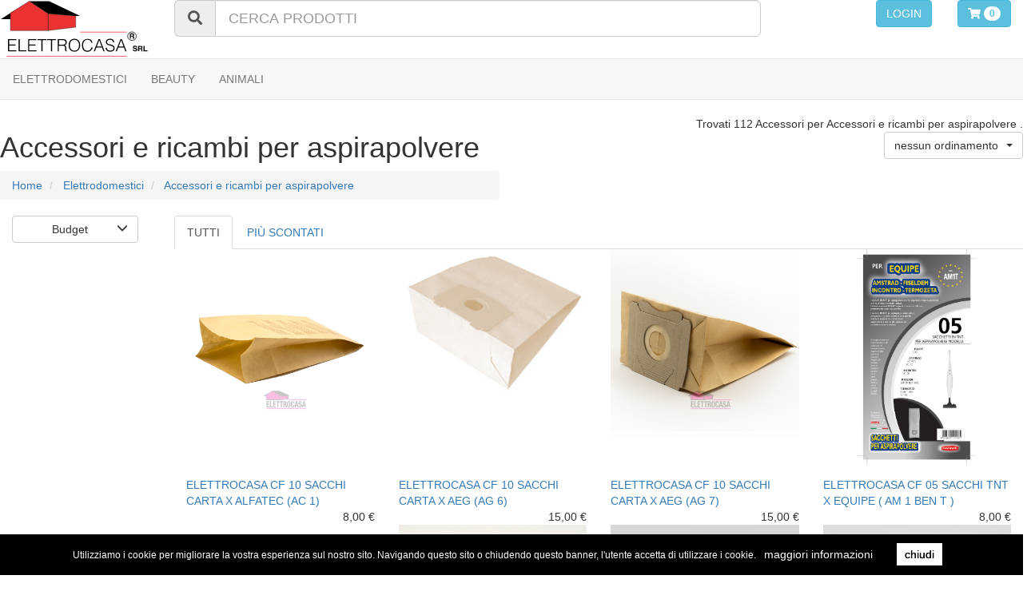

--- FILE ---
content_type: text/html; charset=UTF-8
request_url: https://www.elettrocasasrl.it/it/prodotti/elettrodomestici/accessori-e-ricambi-per-aspirapolvere?&page=-36&filter=0
body_size: 23417
content:
<!DOCTYPE html>
<html lang="it">
<head>
    <title>112 Accessori per Accessori e ricambi per aspirapolvere    | Elettrocasa Srl</title>
    <meta charset="UTF-8">
    <meta name="viewport" content="width=device-width, initial-scale=1.0">
    <meta http-equiv="content-type" content="text/html; charset=UTF-8"/>
    <meta name="title" content="112 Accessori per Accessori e ricambi per aspirapolvere    | Elettrocasa Srl"/>
    <meta name="robots" content="index, follow"/>
    <meta name="description" content="AKAI è un brand internazionale specializzato nella produzione di elettronica di consumo e nello specifico i prodotti venduti sono TV a LED, TV Plasma, accessori audio, frigoriferi e congelatori, lavatrici e asciugatrici, climatizzazione, piccoli elettrodomestici, accessori mobile e GSM"/>
    <meta name="keywords" content="AKAI, prodotti di elettronica di consumo, TV, audio, elettrodomestici, mobile, shop online tv, shop online elettrodomestici, shop online AKAI. Le principali categorie di prodotti vendute da AKAI sono: TV e audio, elettrodomestici e mobile"/>
    <meta name="format-detection" content="telephone=no"/>
    <meta name="google-site-verification" content="huwCkQ4fRs-gdL1OXd1z8YZObCq1yKHl2_vd9d4lBXY"/>

        
    <link rel="dns-prefetch" href="//www.google-analytics.com"/>
    <link rel="dns-prefetch" href="//fonts.googleapis.com"/>

    <link rel="shortcut icon" type="image/x-icon" sizes="96x96" href="/images/favicon.ico">
    <link rel="apple-touch-icon" type="image/png" sizes="60x60" href="/images/x60x60_favicon.png.jpg.pagespeed.ic.-TmPlp6Hbn.webp">
    <link rel="apple-touch-icon" type="image/png" sizes="72x72" href="/images/x72x72_favicon.png.jpg.pagespeed.ic.54PMUcJqrf.webp">
    <link rel="apple-touch-icon" type="image/png" sizes="114x114" href="/images/x114x114_favicon.png.jpg.pagespeed.ic.Errejt5Md0.webp">
    <link rel="apple-touch-icon" type="image/png" sizes="120x120" href="/images/x120x120_favicon.png.jpg.pagespeed.ic.vV8ezB_5hW.webp">
    <link rel="icon" type="image/png" sizes="96x96" href="/images/x96x96_favicon.png.jpg.pagespeed.ic.87ooF8AjeW.webp">

    <!-- vendor:css -->
    <link rel="stylesheet" href="/bower_components/vendor-869556ae6c.min.css">
    <!-- endinject -->
    <link rel="stylesheet" href="https://use.fontawesome.com/releases/v5.0.13/css/all.css" integrity="sha384-DNOHZ68U8hZfKXOrtjWvjxusGo9WQnrNx2sqG0tfsghAvtVlRW3tvkXWZh58N9jp" crossorigin="anonymous">

    <link rel="canonical" href="https://www.elettrocasasrl.it/it/prodotti/elettrodomestici/accessori-e-ricambi-per-aspirapolvere/?filter=0&page=-36&marca="/>
    <meta property="og:locale" content="it_IT"/>
    <meta property="og:type" content="article"/>
    <meta property="og:url" content="https://www.elettrocasasrl.it/it/prodotti/elettrodomestici/accessori-e-ricambi-per-aspirapolvere?&page=-36&filter=0"/>
    <meta property="og:title" content="112 Accessori per Accessori e ricambi per aspirapolvere    | Elettrocasa Srl"/>
    <meta property="og:description" content="AKAI è un brand internazionale specializzato nella produzione di elettronica di consumo e nello specifico i prodotti venduti sono TV a LED, TV Plasma, accessori audio, frigoriferi e congelatori, lavatrici e asciugatrici, climatizzazione, piccoli elettrodomestici, accessori mobile e GSM"/>
    <meta property="og:updated_time" content="2025-12-09T07:54:30Z"/>
    <meta property="og:image" content="https://www.elettrocasasrl.it/images/share.png"/>
    <meta property="og:width" content="1200"/>
    <meta property="og:height" content="1200"/>
    <meta property="og:site_name" content="elettrocasa"/>

    <meta name="twitter:card" content="summary"/>
    <meta name="twitter:description" content="AKAI è un brand internazionale specializzato nella produzione di elettronica di consumo e nello specifico i prodotti venduti sono TV a LED, TV Plasma, accessori audio, frigoriferi e congelatori, lavatrici e asciugatrici, climatizzazione, piccoli elettrodomestici, accessori mobile e GSM"/>
    <meta name="twitter:title" content="112 Accessori per Accessori e ricambi per aspirapolvere    | Elettrocasa Srl"/>
    <meta name="twitter:site" content="@elettrocasa"/>
    <meta name="twitter:image" content="https://www.elettrocasasrl.it/images/share.png"/>
    <meta name="twitter:creator" content="@elettrocasa"/>

    <link href="/css/A.style.min.css,,qver==1.12+util.min.css,,qver==1.12,Mcc.9-mMSVYLcx.css.pagespeed.cf.vuDL0yIhvY.css" rel="stylesheet" type="text/css" media="screen"/>
    
    <link href="//fonts.googleapis.com/css2?family=Barlow:wght@300;400;600;700&display=swap?ver=1.12" rel="stylesheet" type="text/css" media="screen"/>

<!-- Google Tag Manager -->
<script>(function(w,d,s,l,i){w[l]=w[l]||[];w[l].push({'gtm.start':new Date().getTime(),event:'gtm.js'});var f=d.getElementsByTagName(s)[0],j=d.createElement(s),dl=l!='dataLayer'?'&l='+l:'';j.async=true;j.src='https://www.googletagmanager.com/gtm.js?id='+i+dl;f.parentNode.insertBefore(j,f);})(window,document,'script','dataLayer','GTM-M6RZ7G7');</script>
<!-- End Google Tag Manager -->

</head>
<body>
<!-- Google Tag Manager (noscript) -->
<noscript><iframe src="https://www.googletagmanager.com/ns.html?id=GTM-M6RZ7G7" height="0" width="0" style="display:none;visibility:hidden"></iframe></noscript>
<!-- End Google Tag Manager (noscript) -->
<script src="https://www.paypal.com/sdk/js?client-id=ARx7TlcrCx-i4qxnRCfKGPoKaAyN4HfDX6rDun5-kQG4aoGWBAM3gvp002jKBmZ83XSvz3L-TfPc4a-h&currency=EUR&components=messages" data-namespace="PayPalSDK"></script>
    <div id="header">
        <div class="bg_testata">
	<div class="container_90">
		<div class="row row_margin">
			<div class="col-md-2">
				<a href="/it/" class="hidden-xs" title="" target=""><img class="img-responsive logo_testata" alt="" src="/images/logo_elettrocasa.svg"></a>
				<a href="/it/" class="visible-xs" title="" target=""><img class="img-responsive logo_testata_mobile" alt="" src="/images/logo_elettrocasa.svg"></a>
			</div>
			<div class="col-md-7 pad">
				
						<div class="input-group input-group-lg cerca_testata">
						  <span class="input-group-addon" id="sizing-addon1"><i class="fas fa-search"></i></span>
						  <input type="text" id="inputCerca" name="inputCerca" class="form-control " placeholder="CERCA PRODOTTI" aria-describedby="sizing-addon1">
						</div>
			</div>
			<div class="col-md-3 text-right hidden-sm hidden-xs pad">
				 <div class="cart-widget info_right">
    
    

             <div class="col-md-8 text-right">
            <a class="btn btn-info btn_testata account-login" href="#" role="button">LOGIN</a>
        </div>
    
            <div class="col-md-4">
            <a class="btn btn-info btn_azzurro_small" href="/it/carrello" role="button"><i class="fas fa-shopping-cart"></i>
            <div class="badge">0</div>
            </a>
            </div>
 </div>
			</div>
		</div>
	</div>
</div>



<div class="conteiner" id="container-risultato">
	<div class="container">
		<div class="row" id="risultato">
		
		</div>
	</div>
</div>

<div class="container_fluid bg_menu">
	
<div class="col-md-12 visible-xs shop_mobile">
    <div class="info_right">
        <div class="left spazio_registrati">
                            <a class="cart-widget-button login-button account-login" href="javascript:void(0)" role="button">
                    <i class="fas fa-user-circle ico_reg"></i>
                    LOGIN                </a>
                    </div>
        <div class="left spazio_ico_carrello">
                             <a class="cart-widget-button noborder" href="/it/carrello">
                    <span class="btn btn-info btn_azzurro"><i class="fas fa-shopping-cart"></i></span>
                    <div class="num-prodotti-nel-carrello badge">0</div>
                 </a>
                     </div>
        <div class="clear"></div>
    </div>
    <div class="clear"></div>
</div>

<style>.num-prodotti-nel-carrello{position:absolute;top:0;right:17px;color:#fff;background-color:#000}.cart-widget-button .btn_azzurro{font-size:16px;padding:4px 13px;margin:0 10px}</style>
	<div class="row row_margin">
		<nav role="navigation" class="navbar  navbar-default nav_principale ">
			<div class="navbar-header">
				<button data-target="#navbar-header" data-toggle="collapse" class="navbar-toggle" type="button">
					<span class="sr-only">Toggle navigation</span>
					<span class="icon-bar"></span>
					<span class="icon-bar"></span>
					<span class="icon-bar"></span>
				</button>
			</div>
			<div id="navbar-header" class="navbar-collapse collapse">
				<ul class="nav navbar-nav">
				                    
                    
                    
                		<li class="voce_centro dropdown">
                			                                <a href="/it/elettrodomestici" title="Elettrodomestici" class="voce_menu_centro active linkmenu dropdown-toggle" data-toggle="dropdown">
                                    ELETTRODOMESTICI                                </a>
                                <ul class="dropdown-menu">
                                                                    <li>
                                        <a href="/it/prodotti/elettrodomestici/accessori">
                                            ACCESSORI                                        </a>
                                    </li>
                                                                    <li>
                                        <a href="/it/prodotti/elettrodomestici/accessori-e-componenti-per-lavastoviglie">
                                            ACCESSORI E COMPONENTI PER LAVASTOVIGLIE                                        </a>
                                    </li>
                                                                    <li>
                                        <a href="/it/prodotti/elettrodomestici/accessori-e-componenti-per-lavatrice">
                                            ACCESSORI E COMPONENTI PER LAVATRICE                                        </a>
                                    </li>
                                                                    <li>
                                        <a href="/it/prodotti/elettrodomestici/accessori-e-ricambi-per-aspirapolvere" class="active">
                                            ACCESSORI E RICAMBI PER ASPIRAPOLVERE                                        </a>
                                    </li>
                                                                    <li>
                                        <a href="/it/prodotti/elettrodomestici/accessori-per-aria-condizionata">
                                            ACCESSORI PER ARIA CONDIZIONATA                                        </a>
                                    </li>
                                                                    <li>
                                        <a href="/it/prodotti/elettrodomestici/accessori-per-cappe">
                                            ACCESSORI PER CAPPE                                        </a>
                                    </li>
                                                                    <li>
                                        <a href="/it/prodotti/elettrodomestici/accessori-per-ferro-da-stiro">
                                            ACCESSORI PER FERRO DA STIRO                                        </a>
                                    </li>
                                                                    <li>
                                        <a href="/it/prodotti/elettrodomestici/condizionatori-fissi">
                                            CONDIZIONATORI FISSI                                        </a>
                                    </li>
                                                                    <li>
                                        <a href="/it/prodotti/elettrodomestici/parti-e-accessori-per-macchina-per-caffe">
                                            PARTI E ACCESSORI PER MACCHINA PER CAFFè                                        </a>
                                    </li>
                                                                </ul>
                                                		</li>
	                                
                    
                    
                		<li class="voce_centro dropdown">
                			                                <a href="/it/beauty" title="Beauty" class="voce_menu_centro  linkmenu dropdown-toggle" data-toggle="dropdown">
                                    BEAUTY                                </a>
                                <ul class="dropdown-menu">
                                                                    <li>
                                        <a href="/it/prodotti/beauty/igiene">
                                            IGIENE                                        </a>
                                    </li>
                                                                </ul>
                                                		</li>
	                                
                    
                    
                		<li class="voce_centro dropdown">
                			                                <a href="/it/animali" title="Animali" class="voce_menu_centro  linkmenu dropdown-toggle" data-toggle="dropdown">
                                    ANIMALI                                </a>
                                <ul class="dropdown-menu">
                                                                    <li>
                                        <a href="/it/prodotti/animali/accessori-per-animali">
                                            ACCESSORI PER ANIMALI                                        </a>
                                    </li>
                                                                </ul>
                                                		</li>
	            				</ul>


				<!--
				<ul class="nav  navbar-nav">
										
					<li class="voce dropdown ">
						<a href="#" class="dropdown-toggle voce_menu" data-toggle="dropdown">Elettrodomestici <span class="caret"></span></a>
						<div class=" container_fluid dropdown-menu" style="padding:15px;">
													<p style="margin: 5px 0px;">
							<a href="/it/prodotti/elettrodomestici/accessori/" target="" title="">Accessori (1)</a></p>
													<p style="margin: 5px 0px;">
							<a href="/it/prodotti/elettrodomestici/accessori-e-componenti-per-lavastoviglie/" target="" title="">Accessori e componenti per lavastoviglie (1)</a></p>
													<p style="margin: 5px 0px;">
							<a href="/it/prodotti/elettrodomestici/accessori-e-componenti-per-lavatrice/" target="" title="">Accessori e componenti per lavatrice (1)</a></p>
													<p style="margin: 5px 0px;">
							<a href="/it/prodotti/elettrodomestici/accessori-e-ricambi-per-aspirapolvere/" target="" title="">Accessori e ricambi per aspirapolvere (1)</a></p>
													<p style="margin: 5px 0px;">
							<a href="/it/prodotti/elettrodomestici/accessori-per-aria-condizionata/" target="" title="">Accessori per aria condizionata (1)</a></p>
													<p style="margin: 5px 0px;">
							<a href="/it/prodotti/elettrodomestici/accessori-per-cappe/" target="" title="">Accessori per cappe (1)</a></p>
													<p style="margin: 5px 0px;">
							<a href="/it/prodotti/elettrodomestici/accessori-per-ferro-da-stiro/" target="" title="">Accessori per ferro da stiro (1)</a></p>
													<p style="margin: 5px 0px;">
							<a href="/it/prodotti/elettrodomestici/condizionatori-fissi/" target="" title="">Condizionatori fissi (1)</a></p>
													<p style="margin: 5px 0px;">
							<a href="/it/prodotti/elettrodomestici/parti-e-accessori-per-macchina-per-caffe/" target="" title="">Parti e accessori per macchina per caffè (1)</a></p>
															
						</div>
					</li> 
										
					<li class="voce dropdown ">
						<a href="#" class="dropdown-toggle voce_menu" data-toggle="dropdown">Beauty <span class="caret"></span></a>
						<div class=" container_fluid dropdown-menu" style="padding:15px;">
													<p style="margin: 5px 0px;">
							<a href="/it/prodotti/beauty/igiene/" target="" title="">Igiene (1)</a></p>
															
						</div>
					</li> 
										
					<li class="voce dropdown ">
						<a href="#" class="dropdown-toggle voce_menu" data-toggle="dropdown">Animali <span class="caret"></span></a>
						<div class=" container_fluid dropdown-menu" style="padding:15px;">
													<p style="margin: 5px 0px;">
							<a href="/it/prodotti/animali/accessori-per-animali/" target="" title="">Accessori per animali (1)</a></p>
															
						</div>
					</li> 
									</ul>
			-->
			</div>
		</nav>
	</div>
</div>


<div class="bg_grey bread">
    <div class="container_90">
        <div class="row row_margin">
            <div class="col-md-6">
                
                <h1>Accessori e ricambi per aspirapolvere</h1>                                <ol class="breadcrumb breadcrumb_punto" itemscope itemtype="http://schema.org/BreadcrumbList">
                    <li itemscope itemprop="itemListElement" itemtype="http://schema.org/ListItem">
                    <a itemscope itemtype="http://schema.org/Thing" itemprop="item" id="home" class="prima_breadcrumb" href="/it/" title="home"><span itemprop="name">Home</span>
                    </a>
                    <meta itemprop="position" content="1"/>
                    </li>
                                                                <li class="hidden-xs" itemscope itemprop="itemListElement" itemtype="http://schema.org/ListItem">
                        <a itemscope id="Elettrodomestici" itemtype="http://schema.org/Thing" itemprop="item" href="/it/prodotti/elettrodomestici/" title="Elettrodomestici">
                        <span itemprop="name">Elettrodomestici</span>
                        </a>
                        <meta itemprop="position" content="1"/>
                    </li>
                                                                                        <li itemscope itemprop="itemListElement" itemtype="http://schema.org/ListItem">
                        <a itemscope itemtype="http://schema.org/Thing" itemprop="item" id="Accessori e ricambi per aspirapolvere" href="/it/prodotti/elettrodomestici/accessori-e-ricambi-per-aspirapolvere/" title="Accessori e ricambi per aspirapolvere">
                        <span itemprop="name">Accessori e ricambi per aspirapolvere</span>
                        </a>
                        <meta itemprop="position" content="2"/>
                        </li>
                                    </ol>

            </div>
                        <div class="col-md-6 text-right">
                                 Trovati 112 Accessori per Accessori e ricambi per aspirapolvere   .<br>
                                                <select id="ordinamento" class="form-control  selectpicker" title="Ordina la lista" data-width="auto">
                                        <option value="0" selected="selected">nessun ordinamento</option>
                                        <option value="1">prezzo crescente</option>
                                        <option value="2">prezzo descrescente</option>
                                    </select>
                <script>window.filtroOrderByUrl='/it/prodotti/elettrodomestici/accessori-e-ricambi-per-aspirapolvere?&page=-36&filter=0&ordby={ORDBY}';</script>
                            </div>
                    </div>
    </div>
</div>
    </div>
    <div id="menu">
            </div>

    <div id="content">
                    <div class="container_90 pad padding_70">
	<div class="row row_margin">
				<div class="col-lg-2">
			<div class="col-md-12 pad">
				<a class="btn btn-default btn-block btn_list_left" role="button" data-toggle="collapse" href="#collapse_budget" aria-expanded="false" aria-controls="collapse_budget"> 
					Budget 
					<span class="glyphicon glyphicon-menu-down pull-right icon_arrow" aria-hidden="true"></span>
				</a>
				
				<div class="collapse " " id="collapse_budget">
					<input style="display: none;" id="budget" data-slider-id='budgetSlider' type="text" data-slider-min="0" data-slider-max="15000" data-slider-step="5" data-slider-value="100"/>
					<div><span id="budgetSliderVal">Nessun limite</span></div>
				</div>
			</div>
									<div class="clear"></div>
		</div>

		<div class="col-lg-10">
		
			<!-- Nav tabs -->
			<ul class="nav nav-tabs hidden-xs" role="tablist">
								<li role="presentation" class="active"><a href="/it/prodotti/elettrodomestici/accessori-e-ricambi-per-aspirapolvere?&page=0&filter=0" aria-controls="TUTTI" role="tab">TUTTI</a></li>
								<li role="presentation" class=""><a href="/it/prodotti/elettrodomestici/accessori-e-ricambi-per-aspirapolvere?&page=0&filter=3" aria-controls="PIÙ SCONTATI" role="tab">PIÙ SCONTATI</a></li>
								
			</ul>
									<div class="col-lg-3 col-sm-6 relative box_prod" data-mh="prod">
	<div class="prod-scheda">
		<div data-mh="imgprod" style="margin-bottom:15px;">
		 	<a href="/it/prodotto/8016637020016-elettrocasa-cf-10-sacchi-carta-x-alfatec-ac-1" target="" title="" class="img_link ">
		 		<img loading="lazy" class="img-responsive img-responsive_full" style="max-height: 270px;object-fit: contain;" width="270" height="270" alt="8016637020016-elettrocasa-cf-10-sacchi-carta-x-alfatec-ac-1" src="https://www.elettrocasasrl.it/upload/documenti/4/43.jpg">
		 	</a>
		</div>
		
		<div class="label_prodotto">
								</div>
		
		<a href="/it/prodotto/8016637020016-elettrocasa-cf-10-sacchi-carta-x-alfatec-ac-1" target="" title="" class="title_prod_list" data-mh="title_prod">ELETTROCASA CF 10 SACCHI CARTA X ALFATEC (AC 1)</a>
		
		<div class="m-t-15 text-right">
			
			<span class="text_rate">8,00 €</span>
		</div>
		<div class="row pad">
			<div class="col-md-6 m-t-15">
				<a class="btn btn-info btn_azzurro btn_light btn_lista btn-block" href="/it/prodotto/8016637020016-elettrocasa-cf-10-sacchi-carta-x-alfatec-ac-1" role="button">DETTAGLI</a>
			</div>
						<div class="col-md-6 m-t-15">
				<a class="btn btn-info btn_azzurro btn_azz_blu btn_margin btn_lista  shop-add-to-cart m-t-0  btn-block" data-product="415" data-price="8.00" data-price-list="0" href="#" role="button">COMPRA</a>
			</div>
					</div>
	</div>
</div>						<div class="col-lg-3 col-sm-6 relative box_prod" data-mh="prod">
	<div class="prod-scheda">
		<div data-mh="imgprod" style="margin-bottom:15px;">
		 	<a href="/it/prodotto/8016637090064-elettrocasa-cf-10-sacchi-carta-x-aeg-ag-6" target="" title="" class="img_link ">
		 		<img loading="lazy" class="img-responsive img-responsive_full" style="max-height: 270px;object-fit: contain;" width="270" height="270" alt="8016637090064-elettrocasa-cf-10-sacchi-carta-x-aeg-ag-6" src="https://www.elettrocasasrl.it/upload/documenti/1/15/152.jpg">
		 	</a>
		</div>
		
		<div class="label_prodotto">
								</div>
		
		<a href="/it/prodotto/8016637090064-elettrocasa-cf-10-sacchi-carta-x-aeg-ag-6" target="" title="" class="title_prod_list" data-mh="title_prod">ELETTROCASA CF 10 SACCHI CARTA X AEG (AG 6)</a>
		
		<div class="m-t-15 text-right">
			
			<span class="text_rate">15,00 €</span>
		</div>
		<div class="row pad">
			<div class="col-md-6 m-t-15">
				<a class="btn btn-info btn_azzurro btn_light btn_lista btn-block" href="/it/prodotto/8016637090064-elettrocasa-cf-10-sacchi-carta-x-aeg-ag-6" role="button">DETTAGLI</a>
			</div>
					</div>
	</div>
</div>						<div class="col-lg-3 col-sm-6 relative box_prod" data-mh="prod">
	<div class="prod-scheda">
		<div data-mh="imgprod" style="margin-bottom:15px;">
		 	<a href="/it/prodotto/8016637090071-elettrocasa-cf-10-sacchi-carta-x-aeg-ag-7" target="" title="" class="img_link ">
		 		<img loading="lazy" class="img-responsive img-responsive_full" style="max-height: 270px;object-fit: contain;" width="270" height="270" alt="8016637090071-elettrocasa-cf-10-sacchi-carta-x-aeg-ag-7" src="https://www.elettrocasasrl.it/upload/documenti/4/270x270x44.jpg.pagespeed.ic.tDLdz64ZIz.webp">
		 	</a>
		</div>
		
		<div class="label_prodotto">
								</div>
		
		<a href="/it/prodotto/8016637090071-elettrocasa-cf-10-sacchi-carta-x-aeg-ag-7" target="" title="" class="title_prod_list" data-mh="title_prod">ELETTROCASA CF 10 SACCHI CARTA X AEG (AG 7)</a>
		
		<div class="m-t-15 text-right">
			
			<span class="text_rate">15,00 €</span>
		</div>
		<div class="row pad">
			<div class="col-md-6 m-t-15">
				<a class="btn btn-info btn_azzurro btn_light btn_lista btn-block" href="/it/prodotto/8016637090071-elettrocasa-cf-10-sacchi-carta-x-aeg-ag-7" role="button">DETTAGLI</a>
			</div>
					</div>
	</div>
</div>						<div class="col-lg-3 col-sm-6 relative box_prod" data-mh="prod">
	<div class="prod-scheda">
		<div data-mh="imgprod" style="margin-bottom:15px;">
		 	<a href="/it/prodotto/elettrocasa-cf-05-sacchi-tnt-x-equipe-am-1-ben-t" target="" title="" class="img_link ">
		 		<img loading="lazy" class="img-responsive img-responsive_full" style="max-height: 270px;object-fit: contain;" width="270" height="270" alt="elettrocasa-cf-05-sacchi-tnt-x-equipe-am-1-ben-t" src="/upload/documenti/2/27/270x270x273.jpg.pagespeed.ic.OIYoNEQTO7.webp">
		 	</a>
		</div>
		
		<div class="label_prodotto">
								</div>
		
		<a href="/it/prodotto/elettrocasa-cf-05-sacchi-tnt-x-equipe-am-1-ben-t" target="" title="" class="title_prod_list" data-mh="title_prod">ELETTROCASA CF 05 SACCHI TNT X EQUIPE ( AM 1 BEN T )</a>
		
		<div class="m-t-15 text-right">
			
			<span class="text_rate">8,00 €</span>
		</div>
		<div class="row pad">
			<div class="col-md-6 m-t-15">
				<a class="btn btn-info btn_azzurro btn_light btn_lista btn-block" href="/it/prodotto/elettrocasa-cf-05-sacchi-tnt-x-equipe-am-1-ben-t" role="button">DETTAGLI</a>
			</div>
						<div class="col-md-6 m-t-15">
				<a class="btn btn-info btn_azzurro btn_azz_blu btn_margin btn_lista  shop-add-to-cart m-t-0  btn-block" data-product="462" data-price="8.00" data-price-list="0" href="#" role="button">COMPRA</a>
			</div>
					</div>
	</div>
</div>						<div class="col-lg-3 col-sm-6 relative box_prod" data-mh="prod">
	<div class="prod-scheda">
		<div data-mh="imgprod" style="margin-bottom:15px;">
		 	<a href="/it/prodotto/8019514025845-elettrocasa-cf-05-sacchi-carta-x-bennet-bn-6" target="" title="" class="img_link ">
		 		<img loading="lazy" class="img-responsive img-responsive_full" style="max-height: 270px;object-fit: contain;" width="270" height="270" alt="8019514025845-elettrocasa-cf-05-sacchi-carta-x-bennet-bn-6" src="https://www.elettrocasasrl.it//upload/documenti/7/70.jpg">
		 	</a>
		</div>
		
		<div class="label_prodotto">
								</div>
		
		<a href="/it/prodotto/8019514025845-elettrocasa-cf-05-sacchi-carta-x-bennet-bn-6" target="" title="" class="title_prod_list" data-mh="title_prod">ELETTROCASA CF 05 SACCHI CARTA X BENNET (BN 6)</a>
		
		<div class="m-t-15 text-right">
			
			<span class="text_rate">14,00 €</span>
		</div>
		<div class="row pad">
			<div class="col-md-6 m-t-15">
				<a class="btn btn-info btn_azzurro btn_light btn_lista btn-block" href="/it/prodotto/8019514025845-elettrocasa-cf-05-sacchi-carta-x-bennet-bn-6" role="button">DETTAGLI</a>
			</div>
						<div class="col-md-6 m-t-15">
				<a class="btn btn-info btn_azzurro btn_azz_blu btn_margin btn_lista  shop-add-to-cart m-t-0  btn-block" data-product="413" data-price="14.00" data-price-list="0" href="#" role="button">COMPRA</a>
			</div>
					</div>
	</div>
</div>						<div class="col-lg-3 col-sm-6 relative box_prod" data-mh="prod">
	<div class="prod-scheda">
		<div data-mh="imgprod" style="margin-bottom:15px;">
		 	<a href="/it/prodotto/8016637940178-elettrocasa-cf-10-sacchi-carta-x-bennet-bn-8" target="" title="" class="img_link ">
		 		<img loading="lazy" class="img-responsive img-responsive_full" style="max-height: 270px;object-fit: contain;" width="270" height="270" alt="8016637940178-elettrocasa-cf-10-sacchi-carta-x-bennet-bn-8" src="https://www.elettrocasasrl.it//upload/documenti/7/71.jpg">
		 	</a>
		</div>
		
		<div class="label_prodotto">
								</div>
		
		<a href="/it/prodotto/8016637940178-elettrocasa-cf-10-sacchi-carta-x-bennet-bn-8" target="" title="" class="title_prod_list" data-mh="title_prod">ELETTROCASA CF 10 SACCHI CARTA X BENNET (BN 8)</a>
		
		<div class="m-t-15 text-right">
			
			<span class="text_rate">15,00 €</span>
		</div>
		<div class="row pad">
			<div class="col-md-6 m-t-15">
				<a class="btn btn-info btn_azzurro btn_light btn_lista btn-block" href="/it/prodotto/8016637940178-elettrocasa-cf-10-sacchi-carta-x-bennet-bn-8" role="button">DETTAGLI</a>
			</div>
						<div class="col-md-6 m-t-15">
				<a class="btn btn-info btn_azzurro btn_azz_blu btn_margin btn_lista  shop-add-to-cart m-t-0  btn-block" data-product="407" data-price="15.00" data-price-list="0" href="#" role="button">COMPRA</a>
			</div>
					</div>
	</div>
</div>						<div class="col-lg-3 col-sm-6 relative box_prod" data-mh="prod">
	<div class="prod-scheda">
		<div data-mh="imgprod" style="margin-bottom:15px;">
		 	<a href="/it/prodotto/8016637140011-elettrocasa-cf-01-pezzo-microfiltro-cf-1" target="" title="" class="img_link ">
		 		<img loading="lazy" class="img-responsive img-responsive_full" style="max-height: 270px;object-fit: contain;" width="270" height="270" alt="8016637140011-elettrocasa-cf-01-pezzo-microfiltro-cf-1" src="https://www.elettrocasasrl.it//upload/documenti/7/270x270x72.jpg.pagespeed.ic.zTzg9zjTQK.webp">
		 	</a>
		</div>
		
		<div class="label_prodotto">
								</div>
		
		<a href="/it/prodotto/8016637140011-elettrocasa-cf-01-pezzo-microfiltro-cf-1" target="" title="" class="title_prod_list" data-mh="title_prod">ELETTROCASA CF 01 PEZZO MICROFILTRO (CF 1)</a>
		
		<div class="m-t-15 text-right">
			
			<span class="text_rate">7,00 €</span>
		</div>
		<div class="row pad">
			<div class="col-md-6 m-t-15">
				<a class="btn btn-info btn_azzurro btn_light btn_lista btn-block" href="/it/prodotto/8016637140011-elettrocasa-cf-01-pezzo-microfiltro-cf-1" role="button">DETTAGLI</a>
			</div>
						<div class="col-md-6 m-t-15">
				<a class="btn btn-info btn_azzurro btn_azz_blu btn_margin btn_lista  shop-add-to-cart m-t-0  btn-block" data-product="338" data-price="7.00" data-price-list="0" href="#" role="button">COMPRA</a>
			</div>
					</div>
	</div>
</div>						<div class="col-lg-3 col-sm-6 relative box_prod" data-mh="prod">
	<div class="prod-scheda">
		<div data-mh="imgprod" style="margin-bottom:15px;">
		 	<a href="/it/prodotto/8016637140028-elettrocasa-cf-02-pezzi-microfiltro-combinato-cf-2" target="" title="" class="img_link ">
		 		<img loading="lazy" class="img-responsive img-responsive_full" style="max-height: 270px;object-fit: contain;" width="270" height="270" alt="8016637140028-elettrocasa-cf-02-pezzi-microfiltro-combinato-cf-2" src="https://www.elettrocasasrl.it//upload/documenti/7/73.jpg">
		 	</a>
		</div>
		
		<div class="label_prodotto">
								</div>
		
		<a href="/it/prodotto/8016637140028-elettrocasa-cf-02-pezzi-microfiltro-combinato-cf-2" target="" title="" class="title_prod_list" data-mh="title_prod">ELETTROCASA CF 02 PEZZI MICROFILTRO COMBINATO (CF 2)</a>
		
		<div class="m-t-15 text-right">
			
			<span class="text_rate">9,00 €</span>
		</div>
		<div class="row pad">
			<div class="col-md-6 m-t-15">
				<a class="btn btn-info btn_azzurro btn_light btn_lista btn-block" href="/it/prodotto/8016637140028-elettrocasa-cf-02-pezzi-microfiltro-combinato-cf-2" role="button">DETTAGLI</a>
			</div>
						<div class="col-md-6 m-t-15">
				<a class="btn btn-info btn_azzurro btn_azz_blu btn_margin btn_lista  shop-add-to-cart m-t-0  btn-block" data-product="339" data-price="9.00" data-price-list="0" href="#" role="button">COMPRA</a>
			</div>
					</div>
	</div>
</div>						<div class="col-lg-3 col-sm-6 relative box_prod" data-mh="prod">
	<div class="prod-scheda">
		<div data-mh="imgprod" style="margin-bottom:15px;">
		 	<a href="/it/prodotto/elettrocasa-cf-01-pezzo-filtro-odori-x-k130-131-cf-3" target="" title="" class="img_link ">
		 		<img loading="lazy" class="img-responsive img-responsive_full" style="max-height: 270px;object-fit: contain;" width="270" height="270" alt="elettrocasa-cf-01-pezzo-filtro-odori-x-k130-131-cf-3" src="/upload/documenti/2/27/272.jpg">
		 	</a>
		</div>
		
		<div class="label_prodotto">
								</div>
		
		<a href="/it/prodotto/elettrocasa-cf-01-pezzo-filtro-odori-x-k130-131-cf-3" target="" title="" class="title_prod_list" data-mh="title_prod">ELETTROCASA CF 01 PEZZO FILTRO ODORI X K130/131 (CF 3)</a>
		
		<div class="m-t-15 text-right">
			
			<span class="text_rate">8,00 €</span>
		</div>
		<div class="row pad">
			<div class="col-md-6 m-t-15">
				<a class="btn btn-info btn_azzurro btn_light btn_lista btn-block" href="/it/prodotto/elettrocasa-cf-01-pezzo-filtro-odori-x-k130-131-cf-3" role="button">DETTAGLI</a>
			</div>
						<div class="col-md-6 m-t-15">
				<a class="btn btn-info btn_azzurro btn_azz_blu btn_margin btn_lista  shop-add-to-cart m-t-0  btn-block" data-product="464" data-price="8.00" data-price-list="0" href="#" role="button">COMPRA</a>
			</div>
					</div>
	</div>
</div>						<div class="col-lg-3 col-sm-6 relative box_prod" data-mh="prod">
	<div class="prod-scheda">
		<div data-mh="imgprod" style="margin-bottom:15px;">
		 	<a href="/it/prodotto/8016637001602-elettrocasa-filtro-per-dyson-v6-v7-v8-spazzolina-dn-1" target="" title="" class="img_link ">
		 		<img loading="lazy" class="img-responsive img-responsive_full" style="max-height: 270px;object-fit: contain;" width="270" height="270" alt="8016637001602-elettrocasa-filtro-per-dyson-v6-v7-v8-spazzolina-dn-1" src="https://www.elettrocasasrl.it/upload/documenti/8/270x270x83.jpg.pagespeed.ic.Dl71qPV2BL.webp">
		 	</a>
		</div>
		
		<div class="label_prodotto">
								</div>
		
		<a href="/it/prodotto/8016637001602-elettrocasa-filtro-per-dyson-v6-v7-v8-spazzolina-dn-1" target="" title="" class="title_prod_list" data-mh="title_prod">ELETTROCASA FILTRO PER DYSON V6/V7/V8 + SPAZZOLINA (DN 1)</a>
		
		<div class="m-t-15 text-right">
			
			<span class="text_rate">14,00 €</span>
		</div>
		<div class="row pad">
			<div class="col-md-6 m-t-15">
				<a class="btn btn-info btn_azzurro btn_light btn_lista btn-block" href="/it/prodotto/8016637001602-elettrocasa-filtro-per-dyson-v6-v7-v8-spazzolina-dn-1" role="button">DETTAGLI</a>
			</div>
						<div class="col-md-6 m-t-15">
				<a class="btn btn-info btn_azzurro btn_azz_blu btn_margin btn_lista  shop-add-to-cart m-t-0  btn-block" data-product="313" data-price="14.00" data-price-list="0" href="#" role="button">COMPRA</a>
			</div>
					</div>
	</div>
</div>						<div class="col-lg-3 col-sm-6 relative box_prod" data-mh="prod">
	<div class="prod-scheda">
		<div data-mh="imgprod" style="margin-bottom:15px;">
		 	<a href="/it/prodotto/8016637001619-elettrocasa-filtro-per-dyson-v-10-spazzolina-dn-2" target="" title="" class="img_link ">
		 		<img loading="lazy" class="img-responsive img-responsive_full" style="max-height: 270px;object-fit: contain;" width="270" height="270" alt="8016637001619-elettrocasa-filtro-per-dyson-v-10-spazzolina-dn-2" src="https://www.elettrocasasrl.it/upload/documenti/8/84.jpg">
		 	</a>
		</div>
		
		<div class="label_prodotto">
								</div>
		
		<a href="/it/prodotto/8016637001619-elettrocasa-filtro-per-dyson-v-10-spazzolina-dn-2" target="" title="" class="title_prod_list" data-mh="title_prod">ELETTROCASA FILTRO PER DYSON V 10 + SPAZZOLINA (DN 2)</a>
		
		<div class="m-t-15 text-right">
			
			<span class="text_rate">38,00 €</span>
		</div>
		<div class="row pad">
			<div class="col-md-6 m-t-15">
				<a class="btn btn-info btn_azzurro btn_light btn_lista btn-block" href="/it/prodotto/8016637001619-elettrocasa-filtro-per-dyson-v-10-spazzolina-dn-2" role="button">DETTAGLI</a>
			</div>
						<div class="col-md-6 m-t-15">
				<a class="btn btn-info btn_azzurro btn_azz_blu btn_margin btn_lista  shop-add-to-cart m-t-0  btn-block" data-product="314" data-price="38.00" data-price-list="0" href="#" role="button">COMPRA</a>
			</div>
					</div>
	</div>
</div>						<div class="col-lg-3 col-sm-6 relative box_prod" data-mh="prod">
	<div class="prod-scheda">
		<div data-mh="imgprod" style="margin-bottom:15px;">
		 	<a href="/it/prodotto/8016637001626-elettrocasa-supporto-a-parete-5-acc-v7-v8-v10-v11-dn-3" target="" title="" class="img_link ">
		 		<img loading="lazy" class="img-responsive img-responsive_full" style="max-height: 270px;object-fit: contain;" width="270" height="270" alt="8016637001626-elettrocasa-supporto-a-parete-5-acc-v7-v8-v10-v11-dn-3" src="https://www.elettrocasasrl.it/upload/documenti/8/85.jpg">
		 	</a>
		</div>
		
		<div class="label_prodotto">
								</div>
		
		<a href="/it/prodotto/8016637001626-elettrocasa-supporto-a-parete-5-acc-v7-v8-v10-v11-dn-3" target="" title="" class="title_prod_list" data-mh="title_prod">ELETTROCASA SUPPORTO A PARETE 5 ACC - V7/V8/V10/V11 (DN 3)</a>
		
		<div class="m-t-15 text-right">
			
			<span class="text_rate">32,00 €</span>
		</div>
		<div class="row pad">
			<div class="col-md-6 m-t-15">
				<a class="btn btn-info btn_azzurro btn_light btn_lista btn-block" href="/it/prodotto/8016637001626-elettrocasa-supporto-a-parete-5-acc-v7-v8-v10-v11-dn-3" role="button">DETTAGLI</a>
			</div>
						<div class="col-md-6 m-t-15">
				<a class="btn btn-info btn_azzurro btn_azz_blu btn_margin btn_lista  shop-add-to-cart m-t-0  btn-block" data-product="315" data-price="32.00" data-price-list="0" href="#" role="button">COMPRA</a>
			</div>
					</div>
	</div>
</div>						<div class="col-lg-3 col-sm-6 relative box_prod" data-mh="prod">
	<div class="prod-scheda">
		<div data-mh="imgprod" style="margin-bottom:15px;">
		 	<a href="/it/prodotto/8016637240018-elettrocasa-cf-10-sacchi-carta-x-daewoo-dw-1" target="" title="" class="img_link ">
		 		<img loading="lazy" class="img-responsive img-responsive_full" style="max-height: 270px;object-fit: contain;" alt="8016637240018-elettrocasa-cf-10-sacchi-carta-x-daewoo-dw-1" src="[data-uri]">
		 	</a>
		</div>
		
		<div class="label_prodotto">
								</div>
		
		<a href="/it/prodotto/8016637240018-elettrocasa-cf-10-sacchi-carta-x-daewoo-dw-1" target="" title="" class="title_prod_list" data-mh="title_prod">ELETTROCASA CF 10 SACCHI CARTA X DAEWOO (DW 1)</a>
		
		<div class="m-t-15 text-right">
			
			<span class="text_rate">15,00 €</span>
		</div>
		<div class="row pad">
			<div class="col-md-6 m-t-15">
				<a class="btn btn-info btn_azzurro btn_light btn_lista btn-block" href="/it/prodotto/8016637240018-elettrocasa-cf-10-sacchi-carta-x-daewoo-dw-1" role="button">DETTAGLI</a>
			</div>
						<div class="col-md-6 m-t-15">
				<a class="btn btn-info btn_azzurro btn_azz_blu btn_margin btn_lista  shop-add-to-cart m-t-0  btn-block" data-product="437" data-price="15.00" data-price-list="0" href="#" role="button">COMPRA</a>
			</div>
					</div>
	</div>
</div>						<div class="col-lg-3 col-sm-6 relative box_prod" data-mh="prod">
	<div class="prod-scheda">
		<div data-mh="imgprod" style="margin-bottom:15px;">
		 	<a href="/it/prodotto/8016637240025-elettrocasa-cf-10-sacchi-carta-x-daewoo-dw-2" target="" title="" class="img_link ">
		 		<img loading="lazy" class="img-responsive img-responsive_full" style="max-height: 270px;object-fit: contain;" width="270" height="270" alt="8016637240025-elettrocasa-cf-10-sacchi-carta-x-daewoo-dw-2" src="https://www.elettrocasasrl.it/upload/documenti/8/87.jpg">
		 	</a>
		</div>
		
		<div class="label_prodotto">
								</div>
		
		<a href="/it/prodotto/8016637240025-elettrocasa-cf-10-sacchi-carta-x-daewoo-dw-2" target="" title="" class="title_prod_list" data-mh="title_prod">ELETTROCASA CF 10 SACCHI CARTA X DAEWOO (DW 2)</a>
		
		<div class="m-t-15 text-right">
			
			<span class="text_rate">15,00 €</span>
		</div>
		<div class="row pad">
			<div class="col-md-6 m-t-15">
				<a class="btn btn-info btn_azzurro btn_light btn_lista btn-block" href="/it/prodotto/8016637240025-elettrocasa-cf-10-sacchi-carta-x-daewoo-dw-2" role="button">DETTAGLI</a>
			</div>
					</div>
	</div>
</div>						<div class="col-lg-3 col-sm-6 relative box_prod" data-mh="prod">
	<div class="prod-scheda">
		<div data-mh="imgprod" style="margin-bottom:15px;">
		 	<a href="/it/prodotto/8016637100121-elettrocasa-cf-10-sacchi-carta-x-electrolux-ex-12" target="" title="" class="img_link ">
		 		<img loading="lazy" class="img-responsive img-responsive_full" style="max-height: 270px;object-fit: contain;" alt="8016637100121-elettrocasa-cf-10-sacchi-carta-x-electrolux-ex-12" src="[data-uri]">
		 	</a>
		</div>
		
		<div class="label_prodotto">
								</div>
		
		<a href="/it/prodotto/8016637100121-elettrocasa-cf-10-sacchi-carta-x-electrolux-ex-12" target="" title="" class="title_prod_list" data-mh="title_prod">ELETTROCASA CF 10 SACCHI CARTA X ELECTROLUX (EX 12)</a>
		
		<div class="m-t-15 text-right">
			
			<span class="text_rate">14,00 €</span>
		</div>
		<div class="row pad">
			<div class="col-md-6 m-t-15">
				<a class="btn btn-info btn_azzurro btn_light btn_lista btn-block" href="/it/prodotto/8016637100121-elettrocasa-cf-10-sacchi-carta-x-electrolux-ex-12" role="button">DETTAGLI</a>
			</div>
					</div>
	</div>
</div>						<div class="col-lg-3 col-sm-6 relative box_prod" data-mh="prod">
	<div class="prod-scheda">
		<div data-mh="imgprod" style="margin-bottom:15px;">
		 	<a href="/it/prodotto/8016637001312-elettrocasa-cf-08-sacchi-tnt-x-electrolux-ex-12-tnt" target="" title="" class="img_link ">
		 		<img loading="lazy" class="img-responsive img-responsive_full" style="max-height: 270px;object-fit: contain;" width="270" height="270" alt="8016637001312-elettrocasa-cf-08-sacchi-tnt-x-electrolux-ex-12-tnt" src="https://www.elettrocasasrl.it/upload/documenti/8/89.jpg">
		 	</a>
		</div>
		
		<div class="label_prodotto">
								</div>
		
		<a href="/it/prodotto/8016637001312-elettrocasa-cf-08-sacchi-tnt-x-electrolux-ex-12-tnt" target="" title="" class="title_prod_list" data-mh="title_prod">ELETTROCASA CF 08 SACCHI TNT X ELECTROLUX (EX 12 TNT)</a>
		
		<div class="m-t-15 text-right">
			
			<span class="text_rate">14,00 €</span>
		</div>
		<div class="row pad">
			<div class="col-md-6 m-t-15">
				<a class="btn btn-info btn_azzurro btn_light btn_lista btn-block" href="/it/prodotto/8016637001312-elettrocasa-cf-08-sacchi-tnt-x-electrolux-ex-12-tnt" role="button">DETTAGLI</a>
			</div>
						<div class="col-md-6 m-t-15">
				<a class="btn btn-info btn_azzurro btn_azz_blu btn_margin btn_lista  shop-add-to-cart m-t-0  btn-block" data-product="300" data-price="14.00" data-price-list="0" href="#" role="button">COMPRA</a>
			</div>
					</div>
	</div>
</div>						<div class="col-lg-3 col-sm-6 relative box_prod" data-mh="prod">
	<div class="prod-scheda">
		<div data-mh="imgprod" style="margin-bottom:15px;">
		 	<a href="/it/prodotto/elettrocasa-cf-08-sacchi-tnt-x-electrolux-ex-7" target="" title="" class="img_link ">
		 		<img loading="lazy" class="img-responsive img-responsive_full" style="max-height: 270px;object-fit: contain;" width="270" height="270" alt="elettrocasa-cf-08-sacchi-tnt-x-electrolux-ex-7" src="/upload/documenti/2/25/251.jpg.pagespeed.ce.K9Oee_UY6s.jpg">
		 	</a>
		</div>
		
		<div class="label_prodotto">
								</div>
		
		<a href="/it/prodotto/elettrocasa-cf-08-sacchi-tnt-x-electrolux-ex-7" target="" title="" class="title_prod_list" data-mh="title_prod">ELETTROCASA CF 08 SACCHI TNT X ELECTROLUX (EX 7 TNT)</a>
		
		<div class="m-t-15 text-right">
			
			<span class="text_rate">17,00 €</span>
		</div>
		<div class="row pad">
			<div class="col-md-6 m-t-15">
				<a class="btn btn-info btn_azzurro btn_light btn_lista btn-block" href="/it/prodotto/elettrocasa-cf-08-sacchi-tnt-x-electrolux-ex-7" role="button">DETTAGLI</a>
			</div>
						<div class="col-md-6 m-t-15">
				<a class="btn btn-info btn_azzurro btn_azz_blu btn_margin btn_lista  shop-add-to-cart m-t-0  btn-block" data-product="449" data-price="17.00" data-price-list="0" href="#" role="button">COMPRA</a>
			</div>
					</div>
	</div>
</div>						<div class="col-lg-3 col-sm-6 relative box_prod" data-mh="prod">
	<div class="prod-scheda">
		<div data-mh="imgprod" style="margin-bottom:15px;">
		 	<a href="/it/prodotto/elettrocasa-cf-8-sacchi-tnt-x-folletto-fw-1-tnt" target="" title="" class="img_link ">
		 		<img loading="lazy" class="img-responsive img-responsive_full" style="max-height: 270px;object-fit: contain;" width="270" height="270" alt="elettrocasa-cf-8-sacchi-tnt-x-folletto-fw-1-tnt" src="/upload/documenti/2/25/252.jpg">
		 	</a>
		</div>
		
		<div class="label_prodotto">
								</div>
		
		<a href="/it/prodotto/elettrocasa-cf-8-sacchi-tnt-x-folletto-fw-1-tnt" target="" title="" class="title_prod_list" data-mh="title_prod">ELETTROCASA CF 8 SACCHI TNT X FOLLETTO (FW 1 TNT)</a>
		
		<div class="m-t-15 text-right">
			
			<span class="text_rate">16,00 €</span>
		</div>
		<div class="row pad">
			<div class="col-md-6 m-t-15">
				<a class="btn btn-info btn_azzurro btn_light btn_lista btn-block" href="/it/prodotto/elettrocasa-cf-8-sacchi-tnt-x-folletto-fw-1-tnt" role="button">DETTAGLI</a>
			</div>
						<div class="col-md-6 m-t-15">
				<a class="btn btn-info btn_azzurro btn_azz_blu btn_margin btn_lista  shop-add-to-cart m-t-0  btn-block" data-product="414" data-price="16.00" data-price-list="0" href="#" role="button">COMPRA</a>
			</div>
					</div>
	</div>
</div>						<div class="col-lg-3 col-sm-6 relative box_prod" data-mh="prod">
	<div class="prod-scheda">
		<div data-mh="imgprod" style="margin-bottom:15px;">
		 	<a href="/it/prodotto/8016637010055-elettrocasa-cf-10-sacchi-carta-x-folletto-fw-5" target="" title="" class="img_link ">
		 		<img loading="lazy" class="img-responsive img-responsive_full" style="max-height: 270px;object-fit: contain;" width="270" height="270" alt="8016637010055-elettrocasa-cf-10-sacchi-carta-x-folletto-fw-5" src="https://www.elettrocasasrl.it/upload/documenti/9/92.jpg">
		 	</a>
		</div>
		
		<div class="label_prodotto">
								</div>
		
		<a href="/it/prodotto/8016637010055-elettrocasa-cf-10-sacchi-carta-x-folletto-fw-5" target="" title="" class="title_prod_list" data-mh="title_prod">ELETTROCASA CF 10 SACCHI CARTA X FOLLETTO (FW 5)</a>
		
		<div class="m-t-15 text-right">
			
			<span class="text_rate">16,00 €</span>
		</div>
		<div class="row pad">
			<div class="col-md-6 m-t-15">
				<a class="btn btn-info btn_azzurro btn_light btn_lista btn-block" href="/it/prodotto/8016637010055-elettrocasa-cf-10-sacchi-carta-x-folletto-fw-5" role="button">DETTAGLI</a>
			</div>
						<div class="col-md-6 m-t-15">
				<a class="btn btn-info btn_azzurro btn_azz_blu btn_margin btn_lista  shop-add-to-cart m-t-0  btn-block" data-product="316" data-price="16.00" data-price-list="0" href="#" role="button">COMPRA</a>
			</div>
					</div>
	</div>
</div>						<div class="col-lg-3 col-sm-6 relative box_prod" data-mh="prod">
	<div class="prod-scheda">
		<div data-mh="imgprod" style="margin-bottom:15px;">
		 	<a href="/it/prodotto/8016637010062-elettrocasa-cf-08-sacchi-carta-x-folletto-fw-6" target="" title="" class="img_link ">
		 		<img loading="lazy" class="img-responsive img-responsive_full" style="max-height: 270px;object-fit: contain;" width="270" height="270" alt="8016637010062-elettrocasa-cf-08-sacchi-carta-x-folletto-fw-6" src="https://www.elettrocasasrl.it/upload/documenti/9/93.jpg">
		 	</a>
		</div>
		
		<div class="label_prodotto">
								</div>
		
		<a href="/it/prodotto/8016637010062-elettrocasa-cf-08-sacchi-carta-x-folletto-fw-6" target="" title="" class="title_prod_list" data-mh="title_prod">ELETTROCASA CF 08 SACCHI CARTA X FOLLETTO (FW 6)</a>
		
		<div class="m-t-15 text-right">
			
			<span class="text_rate">16,00 €</span>
		</div>
		<div class="row pad">
			<div class="col-md-6 m-t-15">
				<a class="btn btn-info btn_azzurro btn_light btn_lista btn-block" href="/it/prodotto/8016637010062-elettrocasa-cf-08-sacchi-carta-x-folletto-fw-6" role="button">DETTAGLI</a>
			</div>
					</div>
	</div>
</div>					    	
				<!-- paginazione -->
			<div class="clear"></div>
			<div class="row row_margin">
				<div class="col-md-8 paginazione">
				  				  <nav>
				    <ul class="pagination">
				      				        				        <li>
				          <a href="/it/prodotti/elettrodomestici/accessori-e-ricambi-per-aspirapolvere?&page=-37&filter=0" aria-label="Previous">
				            <span aria-hidden="true">&laquo;</span>
				          </a>
				        </li>
				      				      				      				        <li>
				          <a href="/it/prodotti/elettrodomestici/accessori-e-ricambi-per-aspirapolvere?&page=1&filter=0" class="">
				            1				          </a>
				        </li>
				      				        <li>
				          <a href="/it/prodotti/elettrodomestici/accessori-e-ricambi-per-aspirapolvere?&page=2&filter=0" class="">
				            2				          </a>
				        </li>
				      				        <li>
				          <a href="/it/prodotti/elettrodomestici/accessori-e-ricambi-per-aspirapolvere?&page=3&filter=0" class="">
				            3				          </a>
				        </li>
				      				        <li>
				          <a href="/it/prodotti/elettrodomestici/accessori-e-ricambi-per-aspirapolvere?&page=4&filter=0" class="">
				            4				          </a>
				        </li>
				      				        <li>
				          <a href="/it/prodotti/elettrodomestici/accessori-e-ricambi-per-aspirapolvere?&page=5&filter=0" class="">
				            5				          </a>
				        </li>
				      				      				        <li class="disabled">
				          <a href="javascript:void(0)">...</a>
				        </li>
				        <li>
				          <a href="/it/prodotti/elettrodomestici/accessori-e-ricambi-per-aspirapolvere?&page=6&filter=0">
				            6				          </a>
				        </li>
				      				      				        				        <li>
				          <a href="/it/prodotti/elettrodomestici/accessori-e-ricambi-per-aspirapolvere?&page=-35&filter=0" aria-label="Next">
				            <span aria-hidden="true">&raquo;</span>
				          </a>
				        </li>
				      				    </ul>
				  </nav>
				  				</div>


				<div class="col-md-4">
								    				        <a class="btn btn-info btn_azzurro btn_azz_blu btn_margin pull-right" href="/it/prodotti/elettrodomestici/accessori-e-ricambi-per-aspirapolvere?&page=-35&filter=0" role="button">AVANTI</a>
								</div>
			</div>

		<!-- fine paginazione -->
		
		    

		</div>
	</div>
</div>


<script>window.budget='0';window.filtroBudgetUrl='/it/prodotti/elettrodomestici/accessori-e-ricambi-per-aspirapolvere?&page=1&filter=0&budget={BUDGET}';window.filtroMarcaUrl='/it/prodotti/elettrodomestici/accessori-e-ricambi-per-aspirapolvere?&page=1&filter=0&marca={IDMARCA}';</script>

<style type="text/css">.slider.slider-horizontal{max-width:100%!important}</style>            </div>

    <div id="footer">
        
<!-- footer -->
<div class="bg_icone">
	<div class="container">
		<div class="row row_margin">
			<div class="col-md-4 col-sm-6 center" data-mh="ico_footer">
				<img class="ico_footer" alt="" src="/images/ico_consegna_rapida.svg">
				<h2 class="title_footer"><strong>CONSEGNA ESPRESSA</strong></h2>
				<p class="text_ico">Corriere espresso in pochi giorni. Possibilità di richiedere la consegna al piano.</p>
			</div>
			<div class="col-md-4 col-sm-6 center" data-mh="ico_footer">
				<img class="ico_footer" alt="" src="/images/ico_transazioni_sicure.svg">
				<h2 class="title_footer"><strong>TRANSAZIONI SICURE</strong></h2>
				<p class="text_ico">Acquista in totale sicurezza grazie ai sistemi di pagamento tracciati.</p>
			</div>
			<div class="col-md-4 col-sm-6 center" data-mh="ico_footer">
				<img class="ico_footer" alt="" src="/images/ico_prezzi_vantaggiosi.svg">
				<h2 class="title_footer"><strong>PREZZI VANTAGGIOSI</strong></h2>
				<p class="text_ico">Miglior rapporto qualità/prezzo.&nbsp;</p>
			</div>
			<!--<div class="col-md-3 col-sm-6 center" data-mh="ico_footer">
				<img class="ico_footer" alt="" src="/images/mastercard-png.jpg">
				<h2 class="title_footer">footer-titolo-4</h2>
				<p class="text_ico">footer-testo-4</p>
			</div>-->
		</div>
	</div>
</div>

<div class="bg_list_footer">
	<div class="container">
		<div class="row row_margin">
						<div class="col-md-3 col-sm-6 col-xs-6 center" data-mh="list_footer">
				<h2 class="title_lista_footer">SPEDIZIONI E PAGAMENTI</h2>
				<ul class="lista_footer">
									<li><a href="/it/politica-di-pagamento" target="" title="">Politica di Pagamento</a></li>
									<li><a href="/it/diritto-di-recesso" target="" title="">Politica di Recesso</a></li>
									<li><a href="/it/termini-di-spedizione" target="" title="">Politica di Spedizione</a></li>
								</ul>
			</div>
						<div class="col-md-3 col-sm-6 col-xs-6 center" data-mh="list_footer">
				<h2 class="title_lista_footer">CLIENTI</h2>
				<ul class="lista_footer">
									<li><a href="/it/area-riservata" target="" title="">Area Riservata</a></li>
									<li><a href="/it/garanzia-0" target="" title="">Garanzia</a></li>
								</ul>
			</div>
						<div class="col-md-3 col-sm-6 col-xs-6 center" data-mh="list_footer">
				<h2 class="title_lista_footer">ASSISTENZA</h2>
				<ul class="lista_footer">
									<li><a href="/it/servizio-clienti" target="" title="">Servizio Clienti</a></li>
									<li><a href="/it/condizioni-di-vendita" target="" title="">Condizioni di vendita</a></li>
								</ul>
			</div>
						<div class="col-md-3 col-sm-6 col-xs-6 center" data-mh="list_footer">
				<h2 class="title_lista_footer">Info</h2>
				<ul class="lista_footer">
									<li><a href="/it/chi-siamo" target="" title="">Chi siamo</a></li>
									<li><a href="/it/cookie-policy" target="" title="">Cookie Policy</a></li>
									<li><a href="/it/privacy" target="" title="">Privacy</a></li>
								</ul>
			</div>
						
		</div>
	</div>
</div>

<div class="container_full">
	<div class="row row_margin center spazio_card">
		<div class="col-md-12">
			<img class="card_pay" alt="" src="[data-uri]">
			<img class="card_pay" alt="" src="[data-uri]">
			<img class="card_pay" alt="" src="[data-uri]">
			<img class="card_pay" alt="" src="[data-uri]">
			<img class="card_pay" alt="" src="[data-uri]">
			<img class="card_pay" alt="" src="[data-uri]">
		</div>
	</div>
</div>

<div class="container_full ">
	<div class="row row_margin center spazio_card">
		<div class="col-md-12 text-center ">
			<p>Seguici sui nostri Social</p>
			<div style="margin: 0px auto;
    text-align: center;
    width: 80px;" class="addthis_inline_follow_toolbox"></div>
		</div>
	</div>
</div>


<!-- finale -->
<div class="container_90">
	<div class="row row_margin">
		<div class="col-md-12 finale pad">
			<div class="col-md-9 pad">
				<ul>
					<li>© 2021 Elettrocasa Srl - Il servizio e-commerce di www.elettrocasasrl.it è gestito da Ondeal S.r.l.,<br>Piazza Papa Giovanni XXIII 4 20851 Lissone (MB) - R.E.A. MB-1909550</li>
					<li>P.IVA: 07514790158</li>
										<li><a target="_blank" href="/it/privacy" title="Privacy">Privacy</a></li>
										<li><a target="_blank" href="/it/cookie-policy" title="Cookie Policy">Cookie Policy</a></li>
									</ul>
				<div class="clear"></div>
			</div>
		
		<div class="col-md-3 pad spazio_brand_footer">
				<a href="http://www.brand039.com/" target="blank" class="link_brand" title="credits">Web Agency</a> Brand039 <img class="img-responsive pull-right img_cactus" alt="" src="/images/cactus_nero.svg">
				<div class="clear"></div>
		</div>
		<div class="clear"></div>
		
		</div>
	</div>
</div>

<!-- fine finale -->


    </div>

    

    <!-- MODAL -->
    <div class="modal fade popup">
      <div class="modal-dialog">
        <div class="modal-content text-center">
          <div class="modal-body">
            <p style="text-align: center;"></p>
          </div>
          <div class="modal-footer">
            <button type="button" class="btn btn-default" data-dismiss="modal">Chiudi</button>
          </div>
        </div><!-- /.modal-content -->
      </div><!-- /.modal-dialog -->
    </div><!-- /.modal -->

    <!-- vendor:js -->
    <script src="/bower_components/vendor-78076aad75.min.js.pagespeed.jm.eAdqrXXilJ.js"></script>
    <!-- endinject -->

    <script type="text/javascript">window.shop=window.shop||{};window.shop.language='it';window.shop.activationCode=false;window.shop.redirectUrl='home';window.shop.cartURL='/it/carrello';window.shop.debug=false;window.shop.isLoggedIn=false;var setup=window.setup||{};setup.redirectUrlContactForm='/it/';setup.texts={buttons:{'chiudi':'chiudi','iscriviti':'iscriviti'},testi:{'titolo':'Iscriviti alla Newsletter','inserire-nome':'inserire il nome','inserire-cognome':'inserire il cognome','inserire-azienda':'Inserire l\'azienda','inserire-telefono':'Inserire un recapito telefonico','inserire-messaggio':'inserire il messaggio','inserire-codicefiscale-valido':'inserire il codice fiscale valido','check-privacy':'check privacy obbligatorio','inserire-captcha':'inserire captcha','inserire-mail':'inserire la mail','mail-corretta':'inserire una mail corretta','inserire-rifordine':'inserire il riferimento riportano nella mail di riepilogo ordine'}};window.CookieConfig={domain:'.elettrocasasrl.it',days:'30',message:'<small>Utilizziamo i cookie per migliorare la vostra esperienza sul nostro sito. Navigando questo sito o chiudendo questo banner, l\'utente accetta di utilizzare i cookie.</small>',linkText:'maggiori informazioni',linkUrl:'/it/cookie-policy',boxPosition:'bottom',boxBackground:'#000',boxColor:'#FFF',acceptText:'chiudi',acceptBackground:'#FFF',acceptColor:'#000',};</script>



        <script type="text/javascript" src="/js/shop.min.js,qbver=1.12.pagespeed.jm.GvMA9SBDUv.js"></script>

        <script type="text/javascript" src="/js/default.min.js,qbver=1.12.pagespeed.jm.HdeN2hsUPF.js"></script>

        <script type="text/javascript" src="/js/cookie-policy.min.js,qbver=1.12.pagespeed.jm.ywfox-8I6S.js"></script>

        <script type="text/javascript" src="//s7.addthis.com/js/300/addthis_widget.js#pubid=ra-6038d397baac54b4"></script>

        <script type="text/javascript">//<![CDATA[
(function(){'use strict';$(function(){var slider=$("#budget").bootstrapSlider({min:0,max:50,scale:'logarithmic',step:5});slider.bootstrapSlider('setValue',window.budget);$("#budgetSliderVal").text(window.budget+' €');if(parseInt(window.budget)==0)$("#budgetSliderVal").text('Nessun limite');$("#budget").on("slideStop",function(slideEvt){$("#budgetSliderVal").text(slideEvt.value+' €');if(parseInt(slideEvt.value)==0)$("#budgetSliderVal").text('Nessun limite');document.location.href=window.filtroBudgetUrl.replace('{BUDGET}',slideEvt.value);});$("#budget").on("slide",function(slideEvt){$("#budgetSliderVal").text(slideEvt.value+' €');if(parseInt(slideEvt.value)==0)$("#budgetSliderVal").text('Nessun limite');});$('.select_mobile').on('change',function(){document.location.href=$('.select_mobile option:selected').data('href');});$('.select_filter').on('change',function(){document.location.href=$('.select_filter option:selected').data('href');});$('.marca').on('click',function(){var marche=[];$('.marca').each(function(){if($(this).is(':checked')){marche.push($(this).data('idmarca'));}});document.location.href=window.filtroMarcaUrl.replace('{IDMARCA}',marche.join(','));});$('#ordinamento').on('change',function(){document.location.href=window.filtroOrderByUrl.replace('{ORDBY}',$(this).val());});$('.shop-acquista').on('click',function(){console.log('ec: addToCart');});});function addToCart(product){ga('require','ec');ga('ec:addProduct',{'id':product.id,'name':product.name,'category':product.category,'brand':'AKAI','price':product.price,'quantity':1});ga("ec:setAction","add");ga("send","addToCart");console.log('ec: addToCart');}}(jQuery));
//]]></script>



   <script type="application/ld+json">
    {
        "@context": "http://schema.org",
        "@type": "WebSite",
        "url": "https://www.elettrocasasrl.it/",
        "description": "",
        "image": "https://www.elettrocasasrl.it/images/share.png",
        "alternateName": "",
        "name":"elettrocasa"
        
    }
    </script>
    <style>input.error{border:1px solid red}</style>
</body>
</html>

--- FILE ---
content_type: image/svg+xml
request_url: https://www.elettrocasasrl.it/images/ico_prezzi_vantaggiosi.svg
body_size: 1385
content:
<?xml version="1.0" encoding="utf-8"?>
<!-- Generator: Adobe Illustrator 25.2.0, SVG Export Plug-In . SVG Version: 6.00 Build 0)  -->
<svg version="1.1" id="Livello_1" xmlns="http://www.w3.org/2000/svg" xmlns:xlink="http://www.w3.org/1999/xlink" x="0px" y="0px"
	 viewBox="0 0 380.1 379.1" style="enable-background:new 0 0 380.1 379.1;" xml:space="preserve">
<style type="text/css">
	.st0{fill:none;stroke:#FFFFFF;stroke-width:8.5039;stroke-miterlimit:10;}
	.st1{fill:none;stroke:#FFFFFF;stroke-width:8.5039;stroke-miterlimit:22.9256;}
	.st2{fill:none;stroke:#FFFFFF;stroke-width:8.5039;stroke-linecap:round;stroke-linejoin:round;stroke-miterlimit:22.9256;}
</style>
<circle class="st0" cx="190" cy="190.2" r="177.6"/>
<g>
	<path class="st1" d="M164.1,164h4.5c5.2,0,9.5,4.3,9.5,9.5v13.6c0,5.2-4.3,9.5-9.5,9.5h-4.5c-5.2,0-9.5-4.3-9.5-9.5v-13.6
		C154.6,168.3,158.9,164,164.1,164L164.1,164z M216.6,210.7h4.5c5.2,0,9.5,4.3,9.5,9.5v13.6c0,5.2-4.3,9.5-9.5,9.5h-4.5
		c-5.2,0-9.5-4.3-9.5-9.5v-13.6C207,215,211.3,210.7,216.6,210.7L216.6,210.7z"/>
	<path class="st2" d="M214.4,161.3L170.8,246 M126.4,141.9h127.4c8.2,0,14.9,6.7,14.9,14.9v9.3c15.9,5.5,27.2,20.6,27.2,38.4
		s-11.4,32.8-27.2,38.4v9.3c0,8.2-6.7,14.9-14.9,14.9H126.4c-8.2,0-14.9-6.7-14.9-14.9v-9.3c-15.9-5.5-27.2-20.6-27.2-38.4
		s11.4-32.8,27.2-38.4v-9.3C111.5,148.6,118.2,141.9,126.4,141.9L126.4,141.9z M284.2,175.6c8.2-11.2,10.4-26.3,4.6-40
		c-7-16.3-23.4-25.7-40.1-24.5l-3.7-8.6c-3.2-7.5-12-11.1-19.6-7.8l-102.8,44"/>
</g>
</svg>


--- FILE ---
content_type: image/svg+xml
request_url: https://www.elettrocasasrl.it/images/ico_transazioni_sicure.svg
body_size: 2297
content:
<?xml version="1.0" encoding="utf-8"?>
<!-- Generator: Adobe Illustrator 25.2.0, SVG Export Plug-In . SVG Version: 6.00 Build 0)  -->
<svg version="1.1" id="Livello_1" xmlns="http://www.w3.org/2000/svg" xmlns:xlink="http://www.w3.org/1999/xlink" x="0px" y="0px"
	 viewBox="0 0 380.1 379.1" style="enable-background:new 0 0 380.1 379.1;" xml:space="preserve">
<style type="text/css">
	.st0{fill:none;stroke:#FFFFFF;stroke-width:8.5039;stroke-miterlimit:10;}
	.st1{fill:#FFFFFF;stroke:#FFFFFF;stroke-width:1.1339;stroke-miterlimit:10;}
</style>
<circle class="st0" cx="190" cy="190.2" r="177.6"/>
<g>
	<g>
		<path class="st1" d="M190.1,304.2c-0.6,0-1.1-0.1-1.6-0.4c-32.8-17.6-55.3-33.2-68.7-47.4c-11.7-12.4-17.1-24.5-17.1-38.1
			c0-13.5,0.1-105.7,0.1-106.6c0-1.9,1.5-3.5,3.5-3.5c26.4,0,47.1-8.4,59.8-15.4c13.8-7.7,21.5-15.4,21.6-15.5c0.7-0.7,1.5-1,2.5-1
			l0,0c0.9,0,1.8,0.4,2.5,1c0.1,0.1,7.7,7.8,21.6,15.5c12.7,7,33.4,15.4,59.8,15.4c0.9,0,1.8,0.4,2.4,1c0.6,0.7,1,1.5,1,2.5
			c0,0.9-0.3,90-0.3,106.6c0,13.2-5.9,25.8-18.2,38.8c-13.8,14.5-35.8,29.8-67.3,46.7C191.2,304.1,190.7,304.2,190.1,304.2z
			 M109.7,115.1c0,16.9-0.1,91.2-0.1,103.2c0,18.2,9.8,40.3,80.5,78.5c30-16.2,50.9-30.8,63.9-44.5c11.1-11.7,16.3-22.5,16.3-34
			c0-14.7,0.2-86.6,0.2-103.2c-26.3-0.7-47-9.2-59.9-16.4c-10.1-5.6-17-11.2-20.5-14.3c-3.4,3-10.4,8.6-20.5,14.3
			C156.7,105.9,136,114.4,109.7,115.1z"/>
	</g>
	<g>
		<path class="st1" d="M216.3,252.4h-53.7c-9.5,0-17.3-7.8-17.3-17.3v-49.6c0-9.5,7.8-17.3,17.3-17.3h53.7c9.5,0,17.3,7.8,17.3,17.3
			v49.6C233.6,244.6,225.9,252.4,216.3,252.4z M162.7,175.1c-5.7,0-10.4,4.7-10.4,10.4v49.6c0,5.7,4.7,10.4,10.4,10.4h53.7
			c5.7,0,10.4-4.7,10.4-10.4v-49.6c0-5.7-4.7-10.4-10.4-10.4H162.7z"/>
		<path class="st1" d="M210.8,173.5c-1.9,0-3.5-1.5-3.5-3.5v-23.7c-0.9-8.8-8.7-15.6-17.8-15.6s-16.9,6.8-17.8,15.6V170
			c0,1.9-1.5,3.5-3.5,3.5c-1.9,0-3.5-1.5-3.5-3.5v-23.8c0-0.1,0-0.2,0-0.3c1.2-12.4,12-22,24.7-22s23.6,9.7,24.7,22
			c0,0.1,0,0.2,0,0.3V170C214.3,171.9,212.7,173.5,210.8,173.5z"/>
	</g>
	<path class="st1" d="M190,212.7c-5.7,0-10.4-4.7-10.4-10.4s4.7-10.4,10.4-10.4s10.4,4.7,10.4,10.4
		C200.4,208.1,195.8,212.7,190,212.7z M190,198.9c-1.9,0-3.5,1.6-3.5,3.5s1.6,3.5,3.5,3.5s3.5-1.6,3.5-3.5
		C193.5,200.4,192,198.9,190,198.9z"/>
	<path class="st1" d="M190,229c-1.9,0-3.5-1.5-3.5-3.5v-15.2c0-1.9,1.5-3.5,3.5-3.5c1.9,0,3.5,1.5,3.5,3.5v15.2
		C193.5,227.4,192,229,190,229z"/>
</g>
</svg>


--- FILE ---
content_type: image/svg+xml
request_url: https://www.elettrocasasrl.it/images/ico_consegna_rapida.svg
body_size: 1412
content:
<?xml version="1.0" encoding="utf-8"?>
<!-- Generator: Adobe Illustrator 25.2.0, SVG Export Plug-In . SVG Version: 6.00 Build 0)  -->
<svg version="1.1" id="Livello_1" xmlns="http://www.w3.org/2000/svg" xmlns:xlink="http://www.w3.org/1999/xlink" x="0px" y="0px"
	 viewBox="0 0 380.1 379.1" style="enable-background:new 0 0 380.1 379.1;" xml:space="preserve">
<style type="text/css">
	.st0{fill:none;stroke:#FFFFFF;stroke-width:8.5039;stroke-miterlimit:10;}
</style>
<g>
	<path class="st0" d="M233,150.2h45.5c3.8,0,7.3,1.9,9.5,5l19.5,35.1h5.7c6.4,0,11.5,4.2,11.5,12.6v38.9c0,6.3-5.1,11.5-11.5,11.5
		h-11.5"/>
	<polyline class="st0" points="152.8,104.4 233,104.4 233,253.2 141.4,253.2 	"/>
	<line class="st0" x1="95.6" y1="253.2" x2="67" y2="253.2"/>
	<path class="st0" d="M301.7,253.3c0,12.6-10.3,22.8-23,22.8s-23-10.2-23-22.8s10.3-22.8,23-22.8S301.7,240.6,301.7,253.3z"/>
	<path class="st0" d="M141.5,253.3c0,12.6-10.3,22.8-23,22.8s-23-10.2-23-22.8s10.3-22.8,23-22.8S141.5,240.6,141.5,253.3z"/>
	<line class="st0" x1="233" y1="253.2" x2="255.9" y2="253.2"/>
	<polyline class="st0" points="244.4,196 284.5,196 296,190.2 307.4,190.2 	"/>
	<line class="st0" x1="55.5" y1="190.2" x2="152.8" y2="190.2"/>
	<line class="st0" x1="72.7" y1="133" x2="204.4" y2="133"/>
	<line class="st0" x1="107" y1="161.6" x2="192.9" y2="161.6"/>
	<line class="st0" x1="95.6" y1="161.6" x2="84.1" y2="161.6"/>
	<line class="st0" x1="141.4" y1="104.4" x2="129.9" y2="104.4"/>
</g>
<circle class="st0" cx="190" cy="190.2" r="177.6"/>
</svg>


--- FILE ---
content_type: application/javascript
request_url: https://www.elettrocasasrl.it/js/default.min.js,qbver=1.12.pagespeed.jm.HdeN2hsUPF.js
body_size: 1934
content:
"use strict";jQuery,$(".back-button").on("click",function(){history.go(-1)}),$(function(){function t(e){$.ajax({dataType:"json",type:"POST",url:"/ajax/ricerca.php",data:{keyword:e},success:function(e){!e[0].errore&&e[0].risultato?($("#container-risultato").show(),$("#risultato").html(e[0].risultato)):$("#container-risultato").hide()}})}$("#inputCerca").keyup(function(){var e=$(this).val();2<e.length?t(e):t("NORESULT")}),$("#inputCerca").keypress(function(e){var t;"13"==(e.keyCode?e.keyCode:e.which)&&(t=$("#inputCerca").val(),document.location.href="/it/risultato/?keyword="+t)}),$(".btn-cerca").on("click",function(){var e=$("#inputCerca").val();document.location.href="/it/risultato/?keyword="+e}),$("ul.nav li.dropdown").hover(function(){$(this).find(".dropdown-menu").stop(!0,!0).delay(100).fadeIn()},function(){$(this).find(".dropdown-menu").stop(!0,!0).delay(100).fadeOut()}),$("ul.nav li a.link-menu").on("click",function(){$(".navbar-toggle").is(":visible")||(document.location.href=$(this).attr("href"))}),$("body").on("click","#tecnical_support",function(){arr={},"function"==typeof ga&&ga("send",{hitType:"event",eventCategory:"support",eventAction:"click",eventLabel:"open tecnical support"});var e=e||{};setup.language&&(e.language=setup.language);var t=[{text:"Chiudi"}];$.ajax({url:"/templates/popover-tecnical_support.page.php",data:e}).done(function(e){i(e,t)})}),$("body").on("click","#order_support",function(){arr={},"function"==typeof ga&&ga("send",{hitType:"event",eventCategory:"support",eventAction:"click",eventLabel:"open order support"});var e=e||{};setup.language&&(e.language=setup.language);var t=[{text:"Chiudi"}];$.ajax({url:"/templates/popover-order_support.page.php",data:e}).done(function(e){i(e,t)})}),$("body").on("click","#general_support",function(){arr={},"function"==typeof ga&&ga("send",{hitType:"event",eventCategory:"support",eventAction:"click",eventLabel:"open tecnical support"});var e=e||{};setup.language&&(e.language=setup.language);var t=[{text:"Chiudi"}];$.ajax({url:"/templates/popover-general_support.page.php",data:e}).done(function(e){i(e,t)})}),window.arr={},$("body").on("click",".action-invia-richiesta",function(e){if($("#form-gdpr").validate({focusInvalid:!1,onkeyup:!1,onfocusout:!1,onclick:!1,errorElement:"p",errorPlacement:function(e){$(".alert-message-gdpr","#form-gdpr").show(),$(".alert-message-gdpr","#form-gdpr").html(e),$("input[type=checkbox]").each(function(){$(this).hasClass("error")?$(this).parent().addClass("checkbox-error"):$(this).parent().removeClass("checkbox-error")})},rules:{check_privacy:{required:!0}},messages:{check_privacy:{required:setup.texts.testi["check-privacy"]}},invalidHandler:function(e,t){var r=t.numberOfInvalids();r<1?$(".alert-message-gdpr","#form-gdpr").hide():$(".alert-message-gdpr","#form-gdpr").show(),$("input[type=checkbox]").each(function(){$(this).hasClass("error")?$(this).parent().addClass("checkbox-error"):$(this).parent().removeClass("checkbox-error")})}}).form()){$(".alert-message-gdpr","#form-gdpr").hide(),arr.check_privacy=$("#check_privacy").is(":checked"),arr.check_commercial=$("#check_commercial").is(":checked");var t=JSON.stringify(arr);i('<span class="glyphicon glyphicon-time" style="font-size: 70px; color:orange;"></span><br><br><h4>Stiamo elaborando la sua richiesta, attendere un attimo...</h4><br><br>',[{text:"Chiudi"}]);var r=new FormData;return r.append("action","invia-contatto"),r.append("obj",t),$.ajax({url:"/ajax/function.php",method:"POST",contentType:!1,processData:!1,data:r,success:function(e){var t=e.split("|"),r="";"1"===t[0]?(r='<span class="glyphicon glyphicon-send" style="font-size: 70px; color:orange;"></span><br><br><h4>'+t[1]+"</h4><br><br>",$("#email").val(""),$("#nome").val(""),$("#privacy").val(""),$("#telefono").val(""),$("#messaggio").val(""),$("#captcha").val(""),"function"==typeof ga&&ga("send",{hitType:"event",eventCategory:"Contact",eventAction:"send-email",eventLabel:"compilazione form"})):r='<span class="glyphicon glyphicon-remove-sign" style="font-size: 70px; color:orange;"></span><br><br><h4>'+t[1]+"</h4><br><br>";i(r,[{text:"Chiudi"}])}}),!1}return e.preventDefault(),!1}),$("body").on("click",".action-procedi-richiesta",function(){return $("#form-richiesta").validate({focusInvalid:!1,onkeyup:!1,onfocusout:!1,errorElement:"p",errorPlacement:function(e){$(".alert-message").show(),$(".alert-message").html(e),$(".selectpicker").each(function(){$(this).hasClass("error")?$(this).next().addClass("error"):$(this).next().removeClass("error")})},rules:{nome:{required:!0},cognome:{required:!0},privacy:{required:!0},telefono:{required:!0},email:{required:!0,email:!0},categoria:{required:!0}},messages:{nome:{required:setup.texts.testi["inserire-nome"]},cognome:{required:setup.texts.testi["inserire-cognome"]},privacy:{required:setup.texts.testi["check-privacy"]},captcha:{required:setup.texts.testi["inserire-captcha"]},telefono:{required:setup.texts.testi["inserire-telefono"]},email:{required:setup.texts.testi["inserire-mail"],email:setup.texts.testi["mail-corretta"]},categoria:{required:setup.texts.testi["inserire-categoria"]}},invalidHandler:function(){}}).form()&&($("input, textarea, checkbox, select").each(function(e,t){arr[$(this).attr("id")]=$(this).val(),$(this).is(":checkbox")&&(arr[$(this).attr("id")]=$(this).is(":checked"))}),$(".form").hide(),$(".gdpr").show()),!1}),$("body").on("click",".action-procedi-richiesta-order",function(){return $("#form-richiesta").validate({focusInvalid:!1,onkeyup:!1,onfocusout:!1,errorElement:"p",errorPlacement:function(e){$(".alert-message").show(),$(".alert-message").html(e),$(".selectpicker").each(function(){$(this).hasClass("error")?$(this).next().addClass("error"):$(this).next().removeClass("error")})},rules:{nome:{required:!0},cognome:{required:!0},telefono:{required:!0},email:{required:!0,email:!0},rifordine:{required:!0}},messages:{nome:{required:setup.texts.testi["inserire-nome"]},cognome:{required:setup.texts.testi["inserire-cognome"]},telefono:{required:setup.texts.testi["inserire-telefono"]},email:{required:setup.texts.testi["inserire-mail"],email:setup.texts.testi["mail-corretta"]},rifordine:{required:setup.texts.testi["inserire-rifordine"]}},invalidHandler:function(){}}).form()&&($("input, textarea, checkbox, select").each(function(e,t){arr[$(this).attr("id")]=$(this).val(),$(this).is(":checkbox")&&(arr[$(this).attr("id")]=$(this).is(":checked"))}),$(".form").hide(),$(".gdpr").show()),!1}),$("body").on("click",".iscrizione-newsletter",function(){if($("#form-newsletter").validate({focusInvalid:!1,onkeyup:!1,onfocusout:!1,errorElement:"p",errorPlacement:function(e){var t='<span class="glyphicon glyphicon-remove-sign" style="font-size: 70px; color:red;"></span><br><br><h4>'+e.html()+"</h4><br><br>";i(t,[{text:"Chiudi"}])},rules:{check_privacy_newsletter:{required:!0},email_newsletter:{required:!0,email:!0}},messages:{check_privacy_newsletter:{required:setup.texts.testi["check-privacy"]},email_newsletter:{required:setup.texts.testi["inserire-mail"],email:setup.texts.testi["mail-corretta"]}},invalidHandler:function(){}}).form()){arr.check_privacy=$("#check_privacy_newsletter").is(":checked"),arr.email=$("#email_newsletter").val();var e=JSON.stringify(arr);i('<span class="glyphicon glyphicon-time" style="font-size: 70px; color:orange;"></span><br><br><h4>Stiamo elaborando la sua richiesta, attendere un attimo...</h4><br><br>',[{text:"Chiudi"}]);var t=new FormData;return t.append("action","iscrizione-newsletter"),t.append("obj",e),$.ajax({url:"/ajax/function.php",method:"POST",contentType:!1,processData:!1,data:t,success:function(e){var t=e.split("|"),r="";"1"===t[0]?(r='<span class="glyphicon glyphicon-ok" style="font-size: 70px; color:green;"></span><br><br><h4>'+t[1]+"</h4><br><br>","function"==typeof ga&&ga("send",{hitType:"event",eventCategory:"Newsletter",eventAction:"Iscrizione",eventLabel:"Avvenuta iscrizione newsletter"})):r='<span class="glyphicon glyphicon-remove-sign" style="font-size: 70px; color:orange;"></span><br><br><h4>'+t[1]+"</h4><br><br>";i(r,[{text:"Chiudi"}])}}),!1}return!1});var i=function(e,t){var r=$(".modal"),o=r.find(".modal-footer");return $(".modal-body").hide().html(e).show(),r.hasClass("in")||r.modal("show"),o.html(""),t&&0<t.length&&$.each(t,function(e,t){var r,i,a,n;r=o,i=t,n=$(i.dismiss||!i.action?'<button type="button" class="btn btn-default" data-dismiss="modal">\n        '+i.text+"\n      </button>":'<button type="button" class="btn btn-default"\n          id="modal-action-'+(a=i).id+'">\n        '+a.text+"\n      </button>"),r.append(n),i.action&&n.on("click",i.action)}),r};$(".stickyheader").sticky({topSpacing:0})});

--- FILE ---
content_type: image/svg+xml
request_url: https://www.elettrocasasrl.it/images/logo_elettrocasa.svg
body_size: 6520
content:
<?xml version="1.0" encoding="utf-8"?>
<!-- Generator: Adobe Illustrator 25.2.0, SVG Export Plug-In . SVG Version: 6.00 Build 0)  -->
<svg version="1.1" id="Livello_1" xmlns="http://www.w3.org/2000/svg" xmlns:xlink="http://www.w3.org/1999/xlink" x="0px" y="0px"
	 viewBox="0 0 494.6 193" style="enable-background:new 0 0 494.6 193;" xml:space="preserve">
<style type="text/css">
	.st0{fill:#EB3233;stroke:#000000;stroke-miterlimit:10;}
	.st1{fill:none;stroke:#000000;stroke-width:2;stroke-miterlimit:10;}
	.st2{fill:none;stroke:#EB3233;stroke-width:2;stroke-miterlimit:10;}
</style>
<g id="Livello_1_1_">
</g>
<g id="Livello_4">
</g>
<g id="Livello_3">
</g>
<polyline class="st0" points="158.6,101.8 249.6,90.4 249.6,52.9 158.6,45.6 158.6,101.8 "/>
<path d="M26.6,171v-40.7h27.1v3.3H30.5v14.7h21v3.3h-21v16.1h23.8v3.3H26.6z"/>
<path d="M61.2,171v-40.7H65v37.4h21.8v3.3H61.2z"/>
<path d="M92.7,171v-40.7h27.1v3.3H96.5v14.7h21v3.3h-21v16.1h23.8v3.3H92.7z"/>
<path d="M123.6,130.3h29.7v3.3h-12.9v37.5h-3.8v-37.5h-13V130.3z"/>
<path d="M155.1,130.3h29.7v3.3h-12.9v37.5h-3.8v-37.5h-12.9v-3.3H155.1z"/>
<path d="M194,152.5V171l-3.8-0.1v-40.7h16c4.5,0,7.9,0.8,10.3,2.5c2.4,1.7,3.6,4.4,3.6,8.2c0,2.6-0.5,4.6-1.6,6.1
	c-1,1.5-2.7,2.8-5.1,3.8c1.2,0.4,2.2,1,2.8,1.8c0.7,0.8,1.2,1.7,1.5,2.7s0.6,2.1,0.7,3.2c0.1,1.1,0.2,2.2,0.2,3.3
	c0,1.5,0.1,2.8,0.2,3.8c0.1,1,0.2,1.8,0.3,2.5c0.1,0.6,0.3,1.1,0.5,1.5s0.4,0.6,0.7,0.8v0.3l-4.2,0.1c-0.4-0.7-0.7-1.6-0.9-2.8
	c-0.2-1.2-0.3-2.5-0.4-3.8c-0.1-1.3-0.2-2.6-0.2-3.8c-0.1-1.2-0.2-2.3-0.3-3.1c-0.2-1.1-0.6-2-1.1-2.6c-0.5-0.7-1.1-1.2-1.8-1.5
	s-1.5-0.6-2.4-0.7s-1.8-0.2-2.7-0.2H194V152.5z M206,149.2c1.4,0,2.8-0.2,4-0.5s2.3-0.8,3.2-1.4c0.9-0.7,1.6-1.5,2.2-2.5
	c0.5-1,0.8-2.2,0.8-3.7s-0.3-2.8-0.8-3.7c-0.5-1-1.3-1.8-2.2-2.3c-0.9-0.6-2-1-3.2-1.2s-2.4-0.3-3.7-0.3h-12.2v15.7H206V149.2z"/>
<path d="M226.4,150.7c0-3,0.4-5.8,1.2-8.4s2-4.9,3.6-6.8s3.5-3.5,5.9-4.6c2.3-1.1,5-1.7,8.1-1.7c3.2,0,6,0.6,8.3,1.7
	c2.4,1.1,4.4,2.6,6,4.6c1.6,1.9,2.8,4.2,3.6,6.8c0.8,2.6,1.2,5.4,1.2,8.4c0,2.9-0.4,5.7-1.2,8.3c-0.8,2.6-2,4.8-3.6,6.8
	c-1.6,1.9-3.6,3.5-5.9,4.6c-2.4,1.1-5.1,1.7-8.3,1.7c-3.1,0-5.9-0.6-8.3-1.7c-2.4-1.1-4.4-2.7-5.9-4.6c-1.6-1.9-2.8-4.2-3.6-6.8
	C226.8,156.4,226.4,153.6,226.4,150.7z M245.4,168.8c2.6,0,4.9-0.5,6.8-1.5c1.9-1,3.5-2.3,4.7-4c1.2-1.7,2.1-3.6,2.7-5.8
	c0.6-2.2,0.9-4.5,0.9-6.8c0-2.8-0.3-5.4-1-7.6s-1.7-4.2-3-5.7c-1.3-1.6-2.9-2.8-4.8-3.6c-1.9-0.8-4-1.2-6.3-1.2
	c-2.6,0-4.9,0.5-6.8,1.5c-1.9,1-3.5,2.4-4.7,4c-1.2,1.7-2.1,3.6-2.7,5.8c-0.6,2.2-0.9,4.5-0.9,6.8c0,2.4,0.3,4.7,0.9,6.9
	c0.6,2.2,1.5,4.1,2.7,5.8c1.2,1.7,2.8,3,4.7,4C240.4,168.3,242.7,168.8,245.4,168.8z"/>
<path d="M300.9,142.1c-0.8-3.5-2.3-5.9-4.4-7.4c-2.2-1.5-5-2.2-8.4-2.2c-2.5,0-4.6,0.5-6.3,1.5c-1.8,1-3.2,2.3-4.4,4
	c-1.2,1.7-2,3.6-2.5,5.7c-0.5,2.2-0.8,4.5-0.8,6.9c0,2.3,0.2,4.5,0.7,6.7s1.3,4.1,2.3,5.9c1.1,1.7,2.6,3.1,4.4,4.2s4.2,1.6,7,1.6
	c1.7,0,3.3-0.3,4.8-0.8c1.4-0.6,2.7-1.3,3.8-2.3c1.1-1,2-2.2,2.7-3.5c0.7-1.4,1.3-2.8,1.7-4.5h4c-0.5,2-1.1,3.8-2,5.6
	c-0.9,1.8-2,3.3-3.4,4.6c-1.4,1.3-3.1,2.4-5.1,3.1c-2,0.8-4.4,1.2-7.1,1.2c-3.1,0-5.8-0.6-8-1.7c-2.2-1.2-4-2.7-5.5-4.7
	c-1.4-2-2.4-4.2-3.1-6.8c-0.6-2.6-1-5.3-1-8.2c0-3.9,0.5-7.2,1.4-9.9s2.3-4.9,4-6.6s3.7-3,6-3.7c2.3-0.8,4.8-1.2,7.5-1.2
	c2.1,0,4,0.3,5.8,0.8s3.4,1.4,4.8,2.5s2.5,2.4,3.4,4s1.5,3.5,1.8,5.6h-4.1L300.9,142.1L300.9,142.1z"/>
<path d="M309.1,171l16-40.7h4.4l15.6,40.7h-4l-4.7-12.8h-18.6L313,171H309.1z M319.2,154.9h16l-8-21.4L319.2,154.9z"/>
<path d="M352.2,158.8c0.2,1.8,0.6,3.3,1.2,4.6c0.7,1.3,1.5,2.3,2.5,3.1c1,0.8,2.2,1.4,3.6,1.7c1.4,0.4,2.8,0.5,4.4,0.5
	c1.8,0,3.4-0.2,4.7-0.7c1.3-0.5,2.4-1.1,3.2-1.8c0.8-0.8,1.4-1.7,1.8-2.7s0.6-2.1,0.6-3.2c0-1.6-0.4-2.9-1.1-3.8
	c-0.7-1-1.7-1.8-2.8-2.4c-1.2-0.6-2.5-1.1-4-1.5s-3-0.7-4.6-1.1s-3.1-0.8-4.6-1.3s-2.8-1.2-4-2s-2.1-1.9-2.8-3.2s-1.1-3-1.1-5
	c0-1.4,0.3-2.8,0.9-4.1c0.6-1.3,1.5-2.5,2.6-3.5c1.2-1,2.6-1.8,4.3-2.4c1.7-0.6,3.7-0.9,6-0.9s4.3,0.3,6,1c1.7,0.6,3.1,1.5,4.3,2.6
	c1.1,1.1,2,2.4,2.5,3.9c0.6,1.5,0.8,3,0.8,4.7h-3.7c0-1.5-0.3-2.9-0.8-4s-1.3-2.1-2.2-2.8c-0.9-0.7-2-1.2-3.2-1.6
	c-1.2-0.3-2.5-0.5-3.7-0.5c-2,0-3.6,0.3-5,0.8c-1.3,0.5-2.4,1.3-3.2,2.1c-0.8,0.9-1.3,1.8-1.6,2.9c-0.3,1.1-0.4,2.1-0.2,3.2
	c0.2,1.3,0.8,2.4,1.6,3.2c0.8,0.8,1.8,1.4,3.1,2c1.2,0.5,2.5,0.9,4,1.2c1.5,0.3,2.9,0.7,4.4,1c1.5,0.4,3,0.8,4.4,1.3s2.7,1.2,3.8,2
	c1.1,0.8,2,1.9,2.6,3.2c0.7,1.3,1,2.9,1,4.9c0,3.8-1.3,6.7-3.9,8.8c-2.6,2.1-6.3,3.1-11,3.1c-2.1,0-4.1-0.3-5.9-0.8
	s-3.4-1.4-4.7-2.5c-1.3-1.1-2.3-2.5-3.1-4.1c-0.7-1.6-1.1-3.6-1.1-5.8h4L352.2,158.8L352.2,158.8z"/>
<path d="M381.4,171l16-40.7h4.4l15.6,40.7h-4l-4.7-12.8h-18.6l-4.8,12.8H381.4z M391.5,154.9h16l-8-21.4L391.5,154.9z"/>
<path d="M441.5,165.3c0.1,0.8,0.3,1.4,0.7,1.8c0.6,0.7,1.7,1.1,3.2,1.1c0.9,0,1.6-0.1,2.2-0.3c1.1-0.4,1.6-1.1,1.6-2.1
	c0-0.6-0.3-1.1-0.8-1.4s-1.4-0.6-2.5-0.8l-1.9-0.4c-1.9-0.4-3.2-0.9-3.9-1.4c-1.2-0.8-1.8-2.1-1.8-3.9c0-1.6,0.6-2.9,1.8-4
	c1.2-1.1,2.9-1.6,5.2-1.6c1.9,0,3.5,0.5,4.9,1.5s2.1,2.5,2.1,4.4h-3.7c-0.1-1.1-0.5-1.8-1.4-2.3c-0.6-0.3-1.3-0.5-2.2-0.5
	c-1,0-1.8,0.2-2.4,0.6s-0.9,0.9-0.9,1.6c0,0.6,0.3,1.1,0.9,1.4c0.4,0.2,1.2,0.5,2.4,0.7l3.1,0.7c1.4,0.3,2.4,0.8,3.1,1.3
	c1.1,0.8,1.6,2.1,1.6,3.7s-0.6,3-1.9,4.1s-3.1,1.6-5.4,1.6c-2.4,0-4.2-0.5-5.6-1.6s-2-2.5-2-4.4h3.6L441.5,165.3L441.5,165.3z"/>
<path d="M466.9,153.3c0.7,0.3,1.2,0.7,1.7,1.3c0.4,0.5,0.7,1,0.9,1.5s0.3,1.2,0.3,1.9c0,0.9-0.2,1.7-0.6,2.5s-1.1,1.4-2.1,1.7
	c0.8,0.3,1.4,0.8,1.8,1.4c0.3,0.6,0.5,1.5,0.5,2.8v1.2c0,0.8,0,1.4,0.1,1.7c0.1,0.5,0.3,0.8,0.7,1v0.4h-4.1c-0.1-0.4-0.2-0.7-0.2-1
	c-0.1-0.5-0.2-1-0.2-1.5v-1.7c0-1.1-0.2-1.9-0.6-2.3s-1.1-0.6-2.1-0.6h-3.7v7h-3.7v-17.9h8.6C465.3,152.9,466.2,153.1,466.9,153.3z
	 M459.1,156v4.8h4c0.8,0,1.4-0.1,1.8-0.3c0.7-0.3,1.1-1,1.1-2c0-1.1-0.3-1.8-1-2.2c-0.4-0.2-1-0.3-1.7-0.3H459.1z"/>
<path d="M473.4,152.9h3.7v14.7h9v3.2h-12.7V152.9z"/>
<path d="M439.6,111.5c0.7,0.3,1.2,0.7,1.7,1.3c0.4,0.5,0.7,1,0.9,1.5c0.2,0.6,0.3,1.2,0.3,1.9c0,0.9-0.2,1.7-0.6,2.5
	s-1.1,1.4-2.1,1.7c0.8,0.3,1.4,0.8,1.8,1.4c0.3,0.6,0.5,1.5,0.5,2.8v1.2c0,0.8,0,1.4,0.1,1.7c0.1,0.5,0.3,0.8,0.7,1v0.4h-4.3
	c-0.1-0.4-0.2-0.7-0.2-1c-0.1-0.5-0.2-1-0.2-1.5v-1.7c0-1.1-0.2-1.9-0.6-2.3s-1.1-0.6-2.1-0.6h-3.7v7h-3.7v-17.9h8.6
	C437.9,111.1,438.9,111.2,439.6,111.5z M431.8,114.2v4.8h4c0.8,0,1.4-0.1,1.8-0.3c0.7-0.3,1.1-1,1.1-2c0-1.1-0.3-1.8-1-2.2
	c-0.4-0.2-1-0.3-1.7-0.3H431.8z"/>
<circle class="st1" cx="435.2" cy="120.5" r="14.2"/>
<polygon points="34.4,43.4 3.1,63.7 40.6,63.7 49.7,33.7 "/>
<polygon points="264.2,52.9 249.6,52.9 158.6,45.6 96.5,4.1 162.1,4.1 "/>
<line class="st2" x1="264.2" y1="107" x2="417.9" y2="107"/>
<line class="st2" x1="22" y1="187.3" x2="418.3" y2="187.3"/>
<polygon class="st0" points="34.4,101.8 158.6,101.8 158.6,45.6 96.5,4.1 34.4,43.4 "/>
</svg>


--- FILE ---
content_type: application/javascript
request_url: https://www.elettrocasasrl.it/js/cookie-policy.min.js,qbver=1.12.pagespeed.jm.ywfox-8I6S.js
body_size: 953
content:
"use strict";!function(c){function p(e,t,o){var i,n=o?((i=new Date).setTime(i.getTime()+24*o*60*60*1e3),"; expires="+i.toGMTString()):"",r=s.domain?"; domain="+s.domain:"";document.cookie=e+"="+t+n+r+"; path=/"}function e(){var e,t,o,i,n,r,a,d;if("accepted"===function(e){for(var t=e+"=",o=document.cookie.split(";"),i=0;i<o.length;i++){for(var n=o[i];" "===n.charAt(0);)n=n.substring(1,n.length);if(0===n.indexOf(t))return n.substring(t.length,n.length)}return null}(l)&&"undefined"==typeof ziCookieTest)return!0;p(l,"visited",s.days),t=c("<div>").attr("id","CookieBox"),o=c("<div>").html(s.message),i=c("<a>").attr("href",s.linkUrl).attr("target","_blank").html(s.linkText),n=c("<div>").html(s.acceptText),r={position:"fixed",left:0,lineHeight:"30px",backgroundColor:s.boxBackground,color:s.boxColor,width:"100%",textAlign:"center",padding:"10px",zIndex:"10000"},a={position:"relative",lineHeight:"30px",backgroundColor:s.boxBackground,color:s.boxColor,width:"100%",textAlign:"center",padding:"10px",zIndex:"10000"},d={borderRadius:"0px",border:"0px",padding:"6px 10px",fontWeight:"normal",cursor:"pointer",margin:"0px 10px 0px 30px",webkitTransition:"0.25s",transition:"0.25s",display:"inline",textShadow:"rgb(0, 0, 0) 0px 0px 0px",whiteSpace:"nowrap",backgroundColor:s.acceptBackground,color:s.acceptColor},r[s.boxPosition]=0,n.click(function(){p(l,"accepted",s.days),t.fadeOut()}),o.append(i),o.append(n),t.append(o),/Android|webOS|iPhone|iPad|iPod|BlackBerry|IEMobile|Opera Mini/i.test(navigator.userAgent)?t.css(a):t.css(r),n.css(d),i.css({color:"#FFF",marginLeft:"10px"}),e=t,c("body").prepend(e)}var t,o,s=window.CookieConfig,l="CookieAccept-"+s.domain;c?e():(t=e,(o=document.createElement("script")).setAttribute("type","text/javascript"),o.setAttribute("src",("https:"===document.location.protocol?"https://":"http://")+"ajax.googleapis.com/ajax/libs/jquery/1.8.1/jquery.min.js"),t&&(o.onload=o.onreadystatechange=function(){c=jQuery,t.call()}),document.getElementsByTagName("head")[0].appendChild(o))}("undefined"!=typeof jQuery&&jQuery);

--- FILE ---
content_type: application/javascript
request_url: https://www.elettrocasasrl.it/js/shop.min.js,qbver=1.12.pagespeed.jm.GvMA9SBDUv.js
body_size: 2255
content:
"use strict";!function(s){function u(e,t){var n=s(".modal"),r=n.find(".modal-footer");return s(".modal-body").hide().html(e).show(),n.hasClass("in")||n.modal("show"),r.html(""),t&&0<t.length&&s.each(t,function(e,t){var n,a,i,o;n=r,o=s((a=t).dismiss||!a.action?'<button type="button" class="btn btn-default" data-dismiss="modal">  '+a.text+" </button>":'<button type="button" class="btn btn-default" id="modal-action-'+(i=a).id+'"> '+i.text+" </button>"),n.append(o),a.action&&o.on("click",a.action)}),n}function a(e,n,t,a){t=t||{},shop.language&&(t.language=shop.language),s.ajax({url:e,data:t}).done(function(e){var t=u(e,n);a&&a(t)})}function n(e,t,n){a("/templates/popup-error.page.php?message="+(e=e||"Si è verificato un errore."),t=t||[{text:"Chiudi"}],!1,n)}function i(e,t,n){a("/templates/popup-success.page.php?message="+(e=e||"Operazione completata con successo."),t=t||[{text:"Chiudi"}],!1,n)}function o(e,t){return s.ajax({url:"/ajax/cart-add-product.php",type:"POST",dataType:"json",data:{products:e,language:t}})}function r(){return location.href=shop.cartURL}function c(e,t){o(e,t).done(function(e){var t;e.error?n(e.errorMessage):i(t=t||"Il prodotto è stato aggiunto al carrello.",[{text:"Vai al carrello",action:function(){return window.location.href=shop.cartURL}},{text:"Continua gli acquisti",action:function(){return location.reload()}}])}).fail(n)}function l(e,t,n,a){return'<div class="popup-step"><span class="glyphicon glyphicon-'+n+" popup-icon popup-icon-"+a+'"></span><h3>'+e+"</h3><p>"+t+"</p></div>"}function p(e){l("","Stiamo inviando la tua\n      iscrizione alla newsletter, attendere qualche secondo...","time","info"),u('<div class="popup-step"><span class="glyphicon glyphicon-time popup-icon popup-icon-info"></span><h3></h3><p>Stiamo inviando la tua\n      iscrizione alla newsletter, attendere qualche secondo...</p></div>',null),s.ajax({url:"http://i3f6x.mailupclient.com/frontend/xmlSubscribe.aspx",method:"GET",data:{list:"1",group:"24",retCode:1,confirm:"false",email:e.emailNewsletter,csvFldNames:"campo1;campo2;campo27;campo4",csvFldValues:e.nome+";"+e.cognome+";"+e.data_nascita+";"+e.residenza},success:function(e){var t,n=0===parseInt(e),a=n?"success":"danger",i=n?"ok":"remove",o=(t=e,newsletterSetup.texts.newsletterErrors[parseInt(t)]||newsletterSetup.texts.newsletterErrors.generic),r=l("",o,i,a);u(r,[{text:"Chiudi"}]),s("#email-newsletter").val("")}})}var d={email:{required:!0,email:!0},numero_telefono:{required:!0},password:{required:!0,minlength:6},password_check:{equalTo:"#password"},name:{required:!0},lastname:{required:!0},check_privacy:{required:!0},check_condizioni:{required:!0}},m={email:{required:"inserire la mail",email:"inserire una mail corretta"},password:{required:"inserire la password",minlength:"la password deve avere almeno {0} caratteri"},password_check:{equalTo:"le password inserite non corrispondono"},name:{required:"inserire il nome"},numero_telefono:{required:"inserire un recapito telefonico"},lastname:{required:"inserire il cognome"},check_privacy:{required:"consenso sulla privacy obbligatorio"},check_condizioni:{required:"consenso sulle condizioni di vendita obbligatorio"}},f=s(".popup"),h='<form id="newsletter">'+s("#newsletter_form").html()+"</form>";s(".newsletter_link").on("click",function(){var e=l(newsletterSetup.texts.testi.titolo,h,"envelope"),t=[{text:newsletterSetup.texts.buttons.chiudi},{text:newsletterSetup.texts.buttons.iscriviti,action:function(){var e;n.form()&&((e={}).nome=s("#nome").val(),e.cognome=s("#cognome").val(),e.emailNewsletter=s("#emailNewsletter").val(),e.data_nascita=s("#data_nascita").val(),e.residenza=s("#residenza").val(),p(e))}}];u(e,t);var n=s("#newsletter").validate({focusInvalid:!1,onkeyup:!1,onfocusout:!1,rules:{nome:{required:!0},cognome:{required:!0},data_nascita:{required:!0},residenza:{required:!0},emailNewsletter:{required:!0,email:!0}},messages:{nome:{required:newsletterSetup.texts.testi["inserire nome"]},cognome:{required:newsletterSetup.texts.testi["Inserire cognome"]},data_nascita:{required:newsletterSetup.texts.testi["Inserire data_nascita"]},residenza:{required:newsletterSetup.texts.testi["Inserire residenza"]},emailNewsletter:{required:newsletterSetup.texts.testi["inserire  mail"],email:newsletterSetup.texts.testi["mail corretta"]}},errorPlacement:function(){return!1},invalidHandler:function(){return!1}});return!1});function g(e){return"/controllers/"+e+".php?language="+shop.language}var w=void 0,e=(location.href.match(/\/$/)?location.href.substring(0,location.href.length-1):location.href).match(/[^\/]+$/)[0],t=function(e,t){a(g("popup-register"),[{text:"Torna alla Login",action:function(){return w(e)}},{text:"Chiudi"}],e,t)},v=function(e,t){a(g("popup-reset-password"),[{text:"Torna alla Login",action:function(){return w(e)}},{text:"Chiudi"}],e,t)},w=function(e,t){a(g("popup-login"),[{text:"Recupera password",action:function(){return v(e)}},{text:"Chiudi"}],e,t)},x=function(e,t,n){a(g("popup-confirm-registration")+"&code="+e,[{text:"Vai alla login",action:function(){return w(t)}},{text:"Chiudi"}],t,n)};s(".account-login").on("click",function(){return w({redirectUrl:e})}),s(".shop-buy").on("click",function(){var e={product:s(this).data("product"),quantity:s(this).data("quantity")||1,priceList:s(this).data("priceList")},t=shop.language;o([e],t).done(function(e){(e.error?n:r)()}).fail(n)}),s(".shop-add-to-cart").on("click",function(){var e={product:s(this).data("product"),quantity:s(this).data("quantity")||1,priceList:s(this).data("priceList")},t=shop.language;c([e],t)});window.shop=window.shop||{},s.extend(window.shop,{showAjaxModal:a,validatePopup:function(e){var t=f.find(".popup-form"),n=f.find(".popup-errors"),a={errorPlacement:function(e){var t=s(e);s("#"+t.attr("id")).remove(),n.append(e),n.children().length&&n.show()},success:function(e){var t=s(e);s("#"+t.attr("id")).remove(),n.children().length||n.hide()},messages:m,rules:d};e&&(a.submitHandler=e),t.on("submit",function(e){return e.preventDefault()}).validate(a)},confirmRegistration:x,newPassword:function(e,t,n){a(g("popup-new-password")+"&code="+e,[{text:"Vai alla login",action:function(){return w(t)}},{text:"Chiudi"}],t,n)},addToCartModal:c,addToCart:o,removeFromCart:function(e,t,n){return s.ajax({url:"/ajax/cart-remove-product.php",type:"POST",dataType:"json",data:{products:e,quantity:t,language:n}})},modalError:n,modalSuccess:i,modalConfirm:function(e,t){a("/templates/popup-confirm.page.php?message="+(e=e||"Confermi l'operazione?"),t)},modalStandard:function(e,t){u(e,t=t||[{text:"Chiudi"}])},signIn:w,signUp:t,currentPage:e,goToCart:r})}(jQuery);